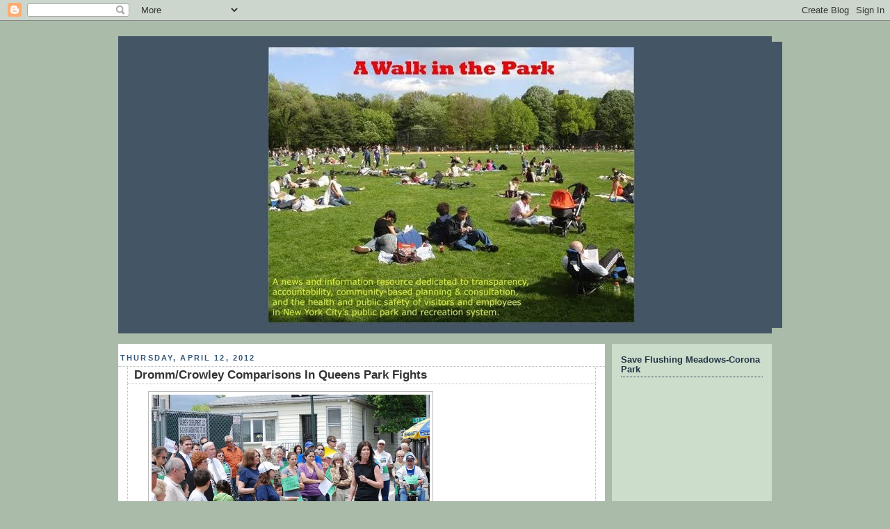

--- FILE ---
content_type: text/html; charset=UTF-8
request_url: https://awalkintheparknyc.blogspot.com/2012/04/drommcrowley-comparisons-in-queens-park.html
body_size: 16652
content:
<!DOCTYPE html>
<html dir='ltr' xmlns='http://www.w3.org/1999/xhtml' xmlns:b='http://www.google.com/2005/gml/b' xmlns:data='http://www.google.com/2005/gml/data' xmlns:expr='http://www.google.com/2005/gml/expr'>
<head>
<link href='https://www.blogger.com/static/v1/widgets/2944754296-widget_css_bundle.css' rel='stylesheet' type='text/css'/>
<meta content='text/html; charset=UTF-8' http-equiv='Content-Type'/>
<meta content='blogger' name='generator'/>
<link href='https://awalkintheparknyc.blogspot.com/favicon.ico' rel='icon' type='image/x-icon'/>
<link href='http://awalkintheparknyc.blogspot.com/2012/04/drommcrowley-comparisons-in-queens-park.html' rel='canonical'/>
<link rel="alternate" type="application/atom+xml" title="A Walk in the Park - Atom" href="https://awalkintheparknyc.blogspot.com/feeds/posts/default" />
<link rel="alternate" type="application/rss+xml" title="A Walk in the Park - RSS" href="https://awalkintheparknyc.blogspot.com/feeds/posts/default?alt=rss" />
<link rel="service.post" type="application/atom+xml" title="A Walk in the Park - Atom" href="https://www.blogger.com/feeds/8743385619515130366/posts/default" />

<link rel="alternate" type="application/atom+xml" title="A Walk in the Park - Atom" href="https://awalkintheparknyc.blogspot.com/feeds/5889837550827354240/comments/default" />
<!--Can't find substitution for tag [blog.ieCssRetrofitLinks]-->
<link href='https://blogger.googleusercontent.com/img/b/R29vZ2xl/AVvXsEhzfB6dyIrnln-bkkzJ71UKMEI-JqPmxZmTbkh7LuIDKsEnuLyrNud7hTNTxbx0w5R_9pe9rABVPPpipdrpqo_n5mlyE6TAEe5dFHin6GndFxvwx9rOB1kLQK-8RDu9L8FPZ8B0Osfjkj8/s1600/crowley.jpg' rel='image_src'/>
<meta content='http://awalkintheparknyc.blogspot.com/2012/04/drommcrowley-comparisons-in-queens-park.html' property='og:url'/>
<meta content='Dromm/Crowley Comparisons In Queens Park Fights' property='og:title'/>
<meta content='Tale Of Two Electeds. Queens Crap  published a comparison of the different methods used by City Council members Elizabeth Crowley and Daniel...' property='og:description'/>
<meta content='https://blogger.googleusercontent.com/img/b/R29vZ2xl/AVvXsEhzfB6dyIrnln-bkkzJ71UKMEI-JqPmxZmTbkh7LuIDKsEnuLyrNud7hTNTxbx0w5R_9pe9rABVPPpipdrpqo_n5mlyE6TAEe5dFHin6GndFxvwx9rOB1kLQK-8RDu9L8FPZ8B0Osfjkj8/w1200-h630-p-k-no-nu/crowley.jpg' property='og:image'/>
<title>A Walk in the Park: Dromm/Crowley Comparisons In Queens Park Fights</title>
<style id='page-skin-1' type='text/css'><!--
/*
-----------------------------------------------
Blogger Template Style
Name:     Rounders
Date:     27 Feb 2004
Updated by: Blogger Team
----------------------------------------------- */
/* Variable definitions
====================
<Variable name="mainBgColor" description="Main Background Color"
type="color" default="#fff">
<Variable name="mainTextColor" description="Text Color" type="color"
default="#333">
<Variable name="postTitleColor" description="Post Title Color" type="color"
default="#333">
<Variable name="dateHeaderColor" description="Date Header Color"
type="color" default="#357">
<Variable name="borderColor" description="Post Border Color" type="color"
default="#bbb">
<Variable name="mainLinkColor" description="Link Color" type="color"
default="#258">
<Variable name="mainVisitedLinkColor" description="Visited Link Color"
type="color" default="#666">
<Variable name="titleBgColor" description="Page Header Background Color"
type="color" default="#456">
<Variable name="titleTextColor" description="Blog Title Color"
type="color" default="#fff">
<Variable name="topSidebarHeaderColor"
description="Top Sidebar Title Color"
type="color" default="#234">
<Variable name="topSidebarBgColor"
description="Top Sidebar Background Color"
type="color" default="#cdc">
<Variable name="topSidebarTextColor" description="Top Sidebar Text Color"
type="color" default="#345">
<Variable name="topSidebarLinkColor" description="Top Sidebar Link Color"
type="color" default="#258">
<Variable name="topSidebarVisitedLinkColor"
description="Top Sidebar Visited Link Color"
type="color" default="#258">
<Variable name="bodyFont" description="Text Font" type="font"
default="normal normal 100% 'Trebuchet MS',Verdana,Arial,Sans-serif">
<Variable name="pageTitleFont" description="Blog Title Font" type="font"
default="normal bold 200% 'Trebuchet MS',Verdana,Arial,Sans-serif">
<Variable name="descriptionFont" description="Blog Description Font" type="font"
default="normal normal 100% 'Trebuchet MS',Verdana,Arial,Sans-serif">
<Variable name="headerFont" description="Sidebar Title Font" type="font"
default="normal bold 100% 'Trebuchet MS',Verdana,Arial,Sans-serif">
<Variable name="postTitleFont" description="Post Title Font" type="font"
default="normal bold 135% 'Trebuchet MS',Verdana,Arial,Sans-serif">
<Variable name="startSide" description="Start side in blog language"
type="automatic" default="left">
<Variable name="endSide" description="End side in blog language"
type="automatic" default="right">
*/
body {
background:#aba;
margin:0;
text-align:center;
line-height: 1.5em;
font:x-small Trebuchet MS, Verdana, Arial, Sans-serif;
color:#333333;
font-size/* */:/**/small;
font-size: /**/small;
}
/* Page Structure
----------------------------------------------- */
/* The images which help create rounded corners depend on the
following widths and measurements. If you want to change
these measurements, the images will also need to change.
*/
#outer-wrapper {
width:940px;
margin:0 auto;
text-align:left;
font: normal normal 100% 'Trebuchet MS',Verdana,Arial,Sans-serif;
}
#main-wrap1 {
width:700px;
float:left;
background:#ffffff url("") no-repeat left bottom;
margin:15px 0 0;
padding:0 0 10px;
color:#333333;
font-size:97%;
line-height:1.5em;
word-wrap: break-word; /* fix for long text breaking sidebar float in IE */
overflow: hidden;     /* fix for long non-text content breaking IE sidebar float */
}
#main-wrap2 {
float:left;
width:100%;
background:url("") no-repeat left top;
padding:10px 0 0;
}
#main {
background:url("") repeat-y left;
padding:0;
width:700px;
}
#sidebar-wrap {
width:230px;
float:right;
margin:15px 0 0;
font-size:97%;
line-height:1.5em;
word-wrap: break-word; /* fix for long text breaking sidebar float in IE */
overflow: hidden;     /* fix for long non-text content breaking IE sidebar float */
}
.main .widget {
margin-top: 4px;
width: 900px;
padding: 0 13px;
}
.main .Blog {
margin: 0;
padding: 0;
width: 700px;
}
/* Links
----------------------------------------------- */
a:link {
color: #225588;
}
a:visited {
color: #666666;
}
a:hover {
color: #666666;
}
a img {
border-width:0;
}
/* Blog Header
----------------------------------------------- */
#header-wrapper {
background:#445566 url("") no-repeat left top;
margin-top:22px;
margin-right:0;
margin-bottom:0;
margin-left:0;
padding-top:8px;
padding-right:0;
padding-bottom:0;
padding-left:0;
color:#ffffff;
}
#header {
background:url("") no-repeat left bottom;
padding:0 15px 8px;
}
#header h1 {
margin:0;
padding:10px 30px 5px;
line-height:1.2em;
font: normal bold 200% 'Trebuchet MS',Verdana,Arial,Sans-serif;
}
#header a,
#header a:visited {
text-decoration:none;
color: #ffffff;
}
#header .description {
margin:0;
padding:5px 30px 10px;
line-height:1.5em;
font: normal normal 100% 'Trebuchet MS',Verdana,Arial,Sans-serif;
}
/* Posts
----------------------------------------------- */
h2.date-header {
margin-top:0;
margin-right:28px;
margin-bottom:0;
margin-left:3px;
font-size:85%;
line-height:2em;
text-transform:uppercase;
letter-spacing:.2em;
color:#335577;
}
.post {
margin:.1em 0 25px;
padding:0 13px;
border:1px dotted #bbbbbb;
border-width:1px 0;
}
.post h3 {
margin:0;
line-height:1.5em;
background:url("") no-repeat 0px .5em;
display:block;
border:1px dotted #bbbbbb;
border-width:0 1px 1px;
padding-top:2px;
padding-right:0px;
padding-bottom:2px;
padding-left:9px;
color: #333333;
font: normal bold 135% 'Trebuchet MS',Verdana,Arial,Sans-serif;
}
.post h3 a, .post h3 a:visited {
text-decoration:none;
color: #333333;
}
a.title-link:hover {
background-color: #bbbbbb;
color: #333333;
}
.post-body {
border:1px dotted #bbbbbb;
border-width:0 1px 1px;
border-bottom-color:#ffffff;
padding-top:10px;
padding-right:0px;
padding-bottom:1px;
padding-left:29px;
}
html>body .post-body {
border-bottom-width:0;
}
.post-body {
margin:0 0 1em;
}
.post-body blockquote {
line-height:1.3em;
}
.post-footer {
background: #ded;
margin:0;
padding-top:2px;
padding-right:14px;
padding-bottom:2px;
padding-left:29px;
border:1px dotted #bbbbbb;
border-width:1px;
font-size:100%;
line-height:1.5em;
color: #666;
}
/*
The first line of the post footer might only have floated text, so we need to give it a height.
The height comes from the post-footer line-height
*/
.post-footer-line-1 {
min-height:1.5em;
_height:1.5em;
}
.post-footer p {
margin: 0;
}
html>body .post-footer {
border-bottom-color:transparent;
}
.uncustomized-post-template .post-footer {
text-align: right;
}
.uncustomized-post-template .post-author,
.uncustomized-post-template .post-timestamp {
display: block;
float: left;
text-align:left;
margin-right: 4px;
}
.post-footer a {
color: #258;
}
.post-footer a:hover {
color: #666;
}
a.comment-link {
/* IE5.0/Win doesn't apply padding to inline elements,
so we hide these two declarations from it */
background/* */:/**/url("") no-repeat left 45%;
padding-left:14px;
}
html>body a.comment-link {
/* Respecified, for IE5/Mac's benefit */
background:url("") no-repeat left 45%;
padding-left:14px;
}
.post img {
margin-top:0;
margin-right:0;
margin-bottom:5px;
margin-left:0;
padding:4px;
border:1px solid #bbbbbb;
}
blockquote {
margin:1em 0;
border:1px dotted #bbbbbb;
border-width:1px 0;
padding:5px 15px;
color: #335577;
}
.post blockquote p {
margin:.5em 0;
}
#blog-pager-newer-link {
float: left;
margin-left: 13px;
}
#blog-pager-older-link {
float: right;
margin-right: 13px;
}
#blog-pager {
text-align: center;
}
.feed-links {
clear: both;
line-height: 2.5em;
margin-left: 13px;
}
/* Comments
----------------------------------------------- */
#comments {
margin:-25px 13px 0;
border:1px dotted #bbbbbb;
border-width:0 1px 1px;
padding-top:20px;
padding-right:0;
padding-bottom:15px;
padding-left:0;
}
#comments h4 {
margin:0 0 10px;
padding-top:0;
padding-right:14px;
padding-bottom:2px;
padding-left:29px;
border-bottom:1px dotted #bbbbbb;
font-size:120%;
line-height:1.4em;
color:#333333;
}
#comments-block {
margin-top:0;
margin-right:15px;
margin-bottom:0;
margin-left:9px;
}
.comment-author {
background:url("") no-repeat 2px .3em;
margin:.5em 0;
padding-top:0;
padding-right:0;
padding-bottom:0;
padding-left:20px;
font-weight:bold;
}
.comment-body {
margin:0 0 1.25em;
padding-top:0;
padding-right:0;
padding-bottom:0;
padding-left:20px;
}
.comment-body p {
margin:0 0 .5em;
}
.comment-footer {
margin:0 0 .5em;
padding-top:0;
padding-right:0;
padding-bottom:.75em;
padding-left:20px;
}
.comment-footer a:link {
color: #333;
}
.deleted-comment {
font-style:italic;
color:gray;
}
.comment-form {
padding-left:20px;
padding-right:5px;
}
#comments .comment-form h4 {
padding-left:0px;
}
/* Profile
----------------------------------------------- */
.profile-img {
float: left;
margin-top: 5px;
margin-right: 5px;
margin-bottom: 5px;
margin-left: 0;
border: 4px solid #334455;
}
.profile-datablock {
margin-top:0;
margin-right:15px;
margin-bottom:.5em;
margin-left:0;
padding-top:8px;
}
.profile-link {
background:url("") no-repeat left .1em;
padding-left:15px;
font-weight:bold;
}
.profile-textblock {
clear: both;
margin: 0;
}
.sidebar .clear, .main .widget .clear {
clear: both;
}
#sidebartop-wrap {
background:#ccddcc url("") no-repeat left bottom;
margin:0px 0px 15px;
padding:0px 0px 10px;
color:#334455;
}
#sidebartop-wrap2 {
background:url("") no-repeat left top;
padding: 10px 0 0;
margin:0;
border-width:0;
}
#sidebartop h2 {
line-height:1.5em;
color:#223344;
border-bottom: 1px dotted #223344;
margin-bottom: 0.5em;
font: normal bold 100% 'Trebuchet MS',Verdana,Arial,Sans-serif;
}
#sidebartop a {
color: #225588;
}
#sidebartop a:hover {
color: #225588;
}
#sidebartop a:visited {
color: #225588;
}
/* Sidebar Boxes
----------------------------------------------- */
.sidebar .widget {
margin:.5em 13px 1.25em;
padding:0 0px;
}
.widget-content {
margin-top: 0.5em;
}
#sidebarbottom-wrap1 {
background:#ffffff url("") no-repeat left top;
margin:0 0 15px;
padding:10px 0 0;
color: #333333;
}
#sidebarbottom-wrap2 {
background:url("") no-repeat left bottom;
padding:0 0 8px;
}
.sidebar h2 {
margin:0;
padding:0 0 .2em;
line-height:1.5em;
font:normal bold 100% 'Trebuchet MS',Verdana,Arial,Sans-serif;
}
.sidebar ul {
list-style:none;
margin:0 0 1.25em;
padding:0;
}
.sidebar ul li {
background:url("") no-repeat 2px .25em;
margin:0;
padding-top:0;
padding-right:0;
padding-bottom:3px;
padding-left:16px;
margin-bottom:3px;
border-bottom:1px dotted #bbbbbb;
line-height:1.4em;
}
.sidebar p {
margin:0 0 .6em;
}
#sidebar h2 {
color: #333333;
border-bottom: 1px dotted #333333;
}
/* Footer
----------------------------------------------- */
#footer-wrap1 {
clear:both;
margin:0 0 10px;
padding:15px 0 0;
}
#footer-wrap2 {
background:#445566 url("") no-repeat left top;
color:#ffffff;
}
#footer {
background:url("") no-repeat left bottom;
padding:8px 15px;
}
#footer hr {display:none;}
#footer p {margin:0;}
#footer a {color:#ffffff;}
#footer .widget-content {
margin:0;
}
/** Page structure tweaks for layout editor wireframe */
body#layout #main-wrap1,
body#layout #sidebar-wrap,
body#layout #header-wrapper {
margin-top: 0;
}
body#layout #header, body#layout #header-wrapper,
body#layout #outer-wrapper {
margin-left:0,
margin-right: 0;
padding: 0;
}
body#layout #outer-wrapper {
width: 940px;
}
body#layout #footer-wrap1 {
padding-top: 0;
}

--></style>
<link href='https://www.blogger.com/dyn-css/authorization.css?targetBlogID=8743385619515130366&amp;zx=dda491d9-f0a7-4fe6-9806-bbf619cf4914' media='none' onload='if(media!=&#39;all&#39;)media=&#39;all&#39;' rel='stylesheet'/><noscript><link href='https://www.blogger.com/dyn-css/authorization.css?targetBlogID=8743385619515130366&amp;zx=dda491d9-f0a7-4fe6-9806-bbf619cf4914' rel='stylesheet'/></noscript>
<meta name='google-adsense-platform-account' content='ca-host-pub-1556223355139109'/>
<meta name='google-adsense-platform-domain' content='blogspot.com'/>

</head>
<body>
<div class='navbar section' id='navbar'><div class='widget Navbar' data-version='1' id='Navbar1'><script type="text/javascript">
    function setAttributeOnload(object, attribute, val) {
      if(window.addEventListener) {
        window.addEventListener('load',
          function(){ object[attribute] = val; }, false);
      } else {
        window.attachEvent('onload', function(){ object[attribute] = val; });
      }
    }
  </script>
<div id="navbar-iframe-container"></div>
<script type="text/javascript" src="https://apis.google.com/js/platform.js"></script>
<script type="text/javascript">
      gapi.load("gapi.iframes:gapi.iframes.style.bubble", function() {
        if (gapi.iframes && gapi.iframes.getContext) {
          gapi.iframes.getContext().openChild({
              url: 'https://www.blogger.com/navbar/8743385619515130366?po\x3d5889837550827354240\x26origin\x3dhttps://awalkintheparknyc.blogspot.com',
              where: document.getElementById("navbar-iframe-container"),
              id: "navbar-iframe"
          });
        }
      });
    </script><script type="text/javascript">
(function() {
var script = document.createElement('script');
script.type = 'text/javascript';
script.src = '//pagead2.googlesyndication.com/pagead/js/google_top_exp.js';
var head = document.getElementsByTagName('head')[0];
if (head) {
head.appendChild(script);
}})();
</script>
</div></div>
<div id='outer-wrapper'>
<div id='header-wrapper'>
<div class='header section' id='header'><div class='widget Header' data-version='1' id='Header1'>
<div id='header-inner'>
<a href='https://awalkintheparknyc.blogspot.com/' style='display: block'>
<img alt='<center>A Walk in the Park</center>' height='411px; ' id='Header1_headerimg' src='https://blogger.googleusercontent.com/img/b/R29vZ2xl/AVvXsEg0_Ex0Z3mhyphenhyphenwPDnc4bVzV5akroGHRQUnsxwDLcHUV3VOJ6eUiN6gjKS8X7waUXpKheUtN5AnAOgS4FxsKL94SWFyL8mAPThThLWGxIegh-gPcJCXV85ratXSxzhfLx4DRV-WtaqqT_LSf-/s940-r/header.jpg' style='display: block' width='940px; '/>
</a>
</div>
</div></div>
</div>
<div id='crosscol-wrapper' style='text-align:center'>
<div class='crosscol no-items section' id='crosscol'></div>
</div>
<div id='main-wrap1'><div id='main-wrap2'>
<div class='main section' id='main'><div class='widget Blog' data-version='1' id='Blog1'>
<div class='blog-posts hfeed'>

          <div class="date-outer">
        
<h2 class='date-header'><span>Thursday, April 12, 2012</span></h2>

          <div class="date-posts">
        
<div class='post-outer'>
<div class='post hentry uncustomized-post-template' itemprop='blogPost' itemscope='itemscope' itemtype='http://schema.org/BlogPosting'>
<meta content='https://blogger.googleusercontent.com/img/b/R29vZ2xl/AVvXsEhzfB6dyIrnln-bkkzJ71UKMEI-JqPmxZmTbkh7LuIDKsEnuLyrNud7hTNTxbx0w5R_9pe9rABVPPpipdrpqo_n5mlyE6TAEe5dFHin6GndFxvwx9rOB1kLQK-8RDu9L8FPZ8B0Osfjkj8/s1600/crowley.jpg' itemprop='image_url'/>
<meta content='8743385619515130366' itemprop='blogId'/>
<meta content='5889837550827354240' itemprop='postId'/>
<a name='5889837550827354240'></a>
<h3 class='post-title entry-title' itemprop='name'>
Dromm/Crowley Comparisons In Queens Park Fights
</h3>
<div class='post-header'>
<div class='post-header-line-1'></div>
</div>
<div class='post-body entry-content' id='post-body-5889837550827354240' itemprop='description articleBody'>
<img alt="" border="0" src="https://blogger.googleusercontent.com/img/b/R29vZ2xl/AVvXsEhzfB6dyIrnln-bkkzJ71UKMEI-JqPmxZmTbkh7LuIDKsEnuLyrNud7hTNTxbx0w5R_9pe9rABVPPpipdrpqo_n5mlyE6TAEe5dFHin6GndFxvwx9rOB1kLQK-8RDu9L8FPZ8B0Osfjkj8/s1600/crowley.jpg" style="float:block; margin:0 10px 10px 0;cursor:pointer; cursor:hand;width: 400px;" /><div><span class="Apple-style-span"   style="font-family:Helvetica;font-size:100%;"><span class="Apple-style-span"   style="  ;font-family:Georgia, serif;font-size:16px;"><span class="Apple-style-span"   style="  ;font-family:Helvetica;font-size:medium;">Tale Of Two Electeds. <a href="http://queenscrap.blogspot.com/2012/04/compare-contrast-crowley-vs-dromm-part.html"><span class="Apple-style-span"  style="color:#3366ff;">Queens Crap</span></a> published a comparison of the different methods used by City Council members </span><span class="Apple-style-span"   style="  ;font-family:Helvetica;font-size:medium;"><span class="Apple-style-span" style="color: rgb(51, 51, 51); line-height: 20px; ">Elizabeth Crowley and Daniel </span></span><span class="Apple-style-span"   style="  ;font-family:Helvetica;font-size:medium;"><span class="Apple-style-span" style="color: rgb(51, 51, 51); font-style: italic; line-height: 20px; ">Dromm</span></span><span class="Apple-style-span"   style="  ;font-family:Helvetica;font-size:medium;"><span class="Apple-style-span" style="color: rgb(51, 51, 51); line-height: 20px; "> </span></span><span class="Apple-style-span"   style="  ;font-family:Helvetica;font-size:medium;"> in two recent fights to acquire private land for public parks in Queens. </span><span class="Apple-style-span"   style="  ;font-family:Helvetica;font-size:medium;"><span class="Apple-style-span" style="color: rgb(51, 51, 51); line-height: 20px; "> In May 2011, </span></span><span class="Apple-style-span"   style="  ;font-family:Helvetica;font-size:medium;"><span class="Apple-style-span" style="color: rgb(51, 51, 51); line-height: 20px; ">Elizabeth Crowley (above)</span></span><span class="Apple-style-span"   style="  ;font-family:Helvetica;font-size:medium;"><a href="//www.youtube.com/watch?v=IwWS7lx6wFk&amp;feature=relmfu"><span class="Apple-style-span"  style="color:#3366ff;"> attended a rally for St. Saviour's</span></a></span><span class="Apple-style-span"   style="  ;font-family:Helvetica;font-size:medium;"><span class="Apple-style-span" style="line-height: 20px; "><a href="//www.youtube.com/watch?v=IwWS7lx6wFk&amp;feature=relmfu"><span class="Apple-style-span"  style="color:#3366ff;"> Park</span></a><span class="Apple-style-span"  style="color:#333333;"> where attendees </span><a href="//www.youtube.com/watch?v=qxZIC-LzyVk&amp;feature=related"><span class="Apple-style-span"  style="color:#3366ff;">renewed their call to use </span></a></span></span><span class="Apple-style-span"   style="  ;font-family:Helvetica;font-size:medium;"><span class="Apple-style-span" style="font-style: italic; line-height: 20px; "><a href="//www.youtube.com/watch?v=qxZIC-LzyVk&amp;feature=related"><span class="Apple-style-span"  style="color:#3366ff;">eminent domain</span></a><span class="Apple-style-span"  style="color:#333333;"> to acquire the land</span></span></span><span class="Apple-style-span"   style="  ;font-family:Helvetica;font-size:medium;"><span class="Apple-style-span" style="color: rgb(51, 51, 51); line-height: 20px; "> if all else failed. Crowley's handling of the St .Saviour's park negotiations have been strongly criticized.</span></span></span></span></div><div><br /></div><div><span class="Apple-style-span"   style="  line-height: 20px; font-family:Trebuchet, 'Trebuchet MS', Arial, sans-serif;font-size:13px;"><span class="Apple-style-span"  style="color:#3366ff;"><a href="http://www.timesledger.com/stories/2011/41/stsaviourspetition_rg_2011_10_13_q.html" style="text-decoration: none; ">Crowley</a>:</span><br /><span style="font-style: italic; "><span class="Apple-style-span"  style="color:#333333;">The city Parks Department needs between $50,000 and $70,000 to begin the Uniform Land Use Review Procedure, a formal process that takes at least a few months whereby the city can legally buy private property.<br /><br />By law, Parks cannot take the money for ULURP from the capital fund, which is the roughly $5.5 million purse that has been set aside by borough politicians to actually purchase the land.<br /><br />There are several other places where the money could come from, and [NYC Park Advocate President Geoffrey] Croft and other advocates for the park have been trying to be creative in order to secure the funds.<br /><br />He has reached out to the National Trust for Public Land, a national nonprofit that seeks to secure parkland, as well as the City Parks Foundation, a nonprofit with a similar mission on a city level.<br /><br />So far, he has heard nothing.<br /><br />The money could also come from city discretionary funding given to lawmakers on a city level.<br /><br />&#8220;I think honestly there has been a real reluctance and an insecurity to getting this job done on the part of the electeds,&#8221; Croft said. &#8220;They&#8217;re not as aggressive as the community wants them to be.&#8221;</span></span></span></div><div><span class="Apple-style-span"  style="color:#333333;"><br /></span></div><div><span class="Apple-style-span"  style="color:#333333;"><br /></span></div><div><span class="Apple-style-span"  style="color:#333333;"><img alt="" border="0" id="BLOGGER_PHOTO_ID_5729203479601611778" src="https://blogger.googleusercontent.com/img/b/R29vZ2xl/AVvXsEjfMusLCMWoU6g6dZF6U7HCYnRO96pbSjw7BVWpjkfVHdQIqOiroxSkT42fxJ65PGgxcvcRNUA4PmmE_o3kZSOtzwnpqC4OepSXIvaL3jKWKXMAY1YmGVFGtlW-ubBb1SWs9mkzJky_HgiB/s400/dromm.jpg" style="float:block; margin:0 10px 10px 0;cursor:pointer; cursor:hand;width: 400px; height: 217px;" /><br /></span></div><div><div><span class="Apple-style-span"  style="color: rgb(51, 51, 51);  font-style: italic; line-height: 20px; font-family:Trebuchet, 'Trebuchet MS', Arial, sans-serif;"><span class="Apple-style-span"  style="font-size:100%;">City Council member Daniel Dromm and other officials announcing the successful acquisition of the Garden School yard.</span></span></div><div><span class="Apple-style-span"  style="color:#333333;"><br /></span></div><div><span class="Apple-style-span"   style="  line-height: 20px; font-family:Trebuchet, 'Trebuchet MS', Arial, sans-serif;font-size:13px;"><span class="Apple-style-span"  style="color:#3366ff;"><a href="http://www.timesnewsweekly.com/news/2012-03-29/Local_News/City_School_Finalize_Deal_To_Expand_Jack_Hts_Pk.html" style="text-decoration: none; ">Dromm</a><span class="Apple-style-span">:</span></span><br /><span style="color: rgb(51, 51, 51); font-style: italic; ">The environmental consulting firm AKRF provided pro bono services that will help expedite the Uniform Land Use Review Process (ULURP) at a cost savings to the city. The ULURP process is required when the city acquires private land.</span><br /><br /><span class="Apple-style-span"  style="color:#333333;">So a park advocate, and not the council member, was the one lobbying for money in the first case, where in the second case, with the same circumstances, the council member was able to get a donation from a consulting firm. Where there's a political will, there's a way.</span><br /><br /><span class="Apple-style-span"  style="color:#333333;">How is it that one council member can be so successful while the other one is such a lazy f**k-up? And why does the f**k-up think she's ready for congress when she can't even handle a 1.5-acre park project?</span><br /><br /><span class="Apple-style-span"  style="color:#333333;">"Queens needs strong leadership in Washington." - Elizabeth Crowley</span></span></div><div><span class="Apple-style-span"   style="  line-height: 20px; font-family:Trebuchet, 'Trebuchet MS', Arial, sans-serif;font-size:13px;"><span class="Apple-style-span"  style="color:#333333;"><br /></span></span></div><div><span class="Apple-style-span"  style="color:#333333;"> Compare &amp; contrast: Crowley vs. Dromm, part 2</span></div><div><span class="Apple-style-span"  style="color:#333333;"><img alt="" border="0" src="https://blogger.googleusercontent.com/img/b/R29vZ2xl/AVvXsEjSDcmOEjthdR1WyBoiQnkNnUpcKfWEvLN8xfqQEnh-UUDnnmTOa3jx4RsF8obgzT9GUmbr_GmC8Kl4xT4OF1JJuJavj9L84_Nt8ttQkmhsBBWl2ans1fv_KMclEf4krSp4RhN1Y4t9OQ4Z/s1600/alg_travers_park.jpg" style="float:block; margin:0 10px 10px 0;cursor:pointer; cursor:hand;width: 400px;" /></span></div><div><span class="Apple-style-span"   style="font-size:100%;color:#333333;"><span class="Apple-style-span"  style=" font-style: italic; line-height: 20px; font-family:Trebuchet, 'Trebuchet MS', Arial, sans-serif;">City Council member Daniel Dromm posing next to the Garden School yard which will be turned into a city park.</span></span></div><div><span class="Apple-style-span"  style="color:#333333;"><br /></span></div><div><span class="Apple-style-span"   style="  line-height: 20px; font-family:Trebuchet, 'Trebuchet MS', Arial, sans-serif;font-size:13px;"><span class="Apple-style-span"  style="color:#3366ff;"><a href="http://news.danieldromm.com/2010/11/dromm-moves-to-expand-travers-park.html" style="text-decoration: none; ">Dromm</a><span class="Apple-style-span">:</span></span><br /><br /><span style="color: rgb(51, 51, 51); font-style: italic; ">But if all else fails, city officials said they haven't ruled out eminent domain. There has been talk in the community of acquiring the land housing a Toyota dealership that lies behind the park.<br /><br />Dromm said he hopes it doesn't have to come to that.<br /><br />"I'm hopeful that we'll be able to work this out," Dromm said of buying the Garden School yard. "We have a lot of young families in the neighborhood that need park space for their children to be able to go play."</span></span></div><div><span class="Apple-style-span"  style="color:#333333;"><br /></span></div><div><span class="Apple-style-span"  style="color:#333333;"><br /></span></div><div><span class="Apple-style-span"  style="color:#333333;"><img alt="" border="0" id="BLOGGER_PHOTO_ID_5729209000928372578" src="https://blogger.googleusercontent.com/img/b/R29vZ2xl/AVvXsEiWdBysSJwKYUW-t4TDFb2MDHNpHkd2p4qxvegtDku2Rt3HJEHS-xOGD79ItobtR5zdBQixpIkoULSV92hVU6HR2L1Olul41re3WIhqLsm3-rQ0wSpicuNpkemLMlnLKDL9vfXn0gdaBG_K/s400/4f2ad6d1eb8e4.image.jpg" style="float:block; margin:0 10px 10px 0;cursor:pointer; cursor:hand;width: 400px; height: 312px;" /></span></div><div><span class="Apple-style-span"  style="font-size:100%;"><span class="Apple-style-span"  style=" ;font-family:Helvetica;"><span class="Apple-style-span"><span class="Apple-style-span" style="line-height: 20px; ">For more than five years neighborhood activists have fought to acquire the former </span></span></span><span class="Apple-style-span"  style="color: rgb(51, 51, 51);  font-style: italic; line-height: 18px; font-family:georgia;">St. Saviour&#8217;s church site for</span><span class="Apple-style-span"  style=" ;font-family:Helvetica;"><span class="Apple-style-span"><span class="Apple-style-span" style="line-height: 20px; "> public parkland. Council member </span></span></span><span class="Apple-style-span"  style=" ;font-family:Helvetica;"><span class="Apple-style-span" style="color: rgb(51, 51, 51); line-height: 20px; ">Elizabeth Crowley (above) </span></span><span class="Apple-style-span"  style=" ;font-family:Helvetica;"><span class="Apple-style-span"  style="color:#333333;"><span class="Apple-style-span" style="line-height: 20px; ">transferred</span></span></span><span class="Apple-style-span"  style=" ;font-family:Helvetica;"><span class="Apple-style-span" style="line-height: 20px; "> funds earmarked for </span></span><span class="Apple-style-span"  style=" ;font-family:Helvetica;"><span class="Apple-style-span"><span class="Apple-style-span" style="line-height: 20px; "> </span></span></span><span class="Apple-style-span"  style="color: rgb(51, 51, 51);  font-style: italic; line-height: 18px; font-family:georgia;">St. Saviour&#8217;s </span><span class="Apple-style-span"  style=" line-height: 20px; font-family:Helvetica;"> to another <a href="http://awalkintheparknyc.blogspot.com/2011/11/elizabeth-crowley-to-transfer-money.html"><span class="Apple-style-span"  style="color:#3366ff;">without consulting the community.   </span></a></span></span></div><div><span class="Apple-style-span"   style="font-family:Trebuchet, 'Trebuchet MS', Arial, sans-serif;font-size:85%;"><span class="Apple-style-span" style="line-height: 20px;"><br /></span></span></div><div><span class="Apple-style-span"   style="  line-height: 20px; font-family:Trebuchet, 'Trebuchet MS', Arial, sans-serif;font-size:13px;"><span class="Apple-style-span"  style="color:#3366ff;"><a href="http://theforumnewsgroup.com/2012/01/12/maspeth-has-trouble-rallying-support-letter-for-st-saviours/" style="text-decoration: none; ">Crowley</a><span class="Apple-style-span">:</span></span><br /><br /><span style="color: rgb(51, 51, 51); font-style: italic; ">Community activists including the Queens Civic Congress pushed hard during the last two months of the year to have local politicians reaffirm their support after $4 million from Councilwoman Elizabeth Crowley (D-Maspeth) and Borough President Helen Marshall was reallocated to pursue a smaller site.<br /><br />They got State Senator Joe Addabbo (D-Queens) on board. He sent out a new support letter less than 10 days after news broke on Nov. 10 that the city was no longer pursuing the St.Saviour&#8217;s site.<br /><br />One politician they could not get to sign onto their push for the city to use eminent domain to forcibly buy the St. Saviour&#8217;s site was Crowley.</span><br /><br /><span class="Apple-style-span"  style="color:#333333;">Here's </span><a href="http://www.qchron.com/editions/central/elizabeth-crowley-on-the-th-district/article_250e81b4-7e24-5a2b-8979-de0d9142bd81.html" style="text-decoration: none; "><span class="Apple-style-span"  style="color:#3366ff;">more</span></a><span class="Apple-style-span"  style="color: rgb(51, 51, 51); color:#ffffff;">:</span><br /><br /><span style="color: rgb(51, 51, 51); font-style: italic; ">She said even if the city goes the eminent domain route, it could cost closer to $10 million by the time the legal procedures played out.<br /><br />&#8220;And that&#8217;s before you turn it into a park,&#8221; she added.</span><br /><br /><span class="Apple-style-span"  style="color:#333333;">So what? The city just paid $6M for a 25,000 sq ft schoolyard that can only be used part-time! Why don't you fight for your constituents the way Danny Dromm fought for his? Stop making excuses for why it can't happen and try doing something to make it happen.</span></span></div><div><span class="Apple-style-span"  style="color:#333333;"><br /></span></div><div><span class="Apple-style-span"  style="color:#333333;"><b>Read More:</b></span></div><div><span class="Apple-style-span"  style="color:#333333;"><br /></span></div><div><a href="http://queenscrap.blogspot.com/2012/04/compare-contrast-crowley-vs-dromm-part.html"><span class="Apple-style-span"  style="color:#3366ff;">Compare &amp; contrast: Crowley vs. Dromm, part 1</span></a></div><div><i>Queens Crap </i>- April 10, 2012  </div></div><div><br /></div><div><a href="http://queenscrap.blogspot.com/2012/04/compare-contrast-crowley-vs-dromm-part_11.html"><span class="Apple-style-span"  style="color:#3366ff;">Compare &amp; contrast: Crowley vs. Dromm, part 2</span></a></div><div><span class="Apple-style-span" style="color: rgb(51, 51, 51); "><span class="Apple-style-span" style="color: rgb(0, 0, 0); "><i>Queens Crap</i> - April 10, 2012  </span></span></div><div><br /></div><div><a href="http://awalkintheparknyc.blogspot.com/2011/11/elizabeth-crowley-to-transfer-money.html"><span class="Apple-style-span"  style="color:#3366ff;">Elizabeth Crowley To Transfer Money From Hard Fought</span></a></div><div><a href="http://awalkintheparknyc.blogspot.com/2011/11/elizabeth-crowley-to-transfer-money.html"><span class="Apple-style-span"  style="color:#3366ff;">St. Saviour&#8217;s Project - Parks Dept. Walks</span></a></div><div><i>A Walk In The Park</i> - November 12, 2011 </div><div><br /></div><div><span class="Apple-style-span"   style="color: rgb(51, 51, 51);   line-height: 18px; font-family:'Trebuchet MS', Verdana, Arial, sans-serif;font-size:13px;"><div><a href="http://awalkintheparknyc.blogspot.com/2011/11/st-saviours-park-activists-want-state.html" style="color: rgb(34, 85, 136); "><span class="Apple-style-span" style="color: rgb(51, 102, 255); "><span class="Apple-style-span"  style=" ;font-size:medium;"><span class="Apple-style-span"  style=" ;font-family:georgia;">St. Saviour&#8217;s Park Activists Want State To Release Fund</span></span></span></a><span class="Apple-style-span"  style=" ;font-size:medium;"><span class="Apple-style-span"  style=" ;font-family:georgia;">s</span></span></div><div><i><span class="Apple-style-span"  style=" ;font-size:medium;"><span class="Apple-style-span"  style=" ;font-family:georgia;">A Walk In The Park</span></span></i><span class="Apple-style-span"  style=" ;font-size:medium;"><span class="Apple-style-span"  style=" ;font-family:georgia;"> - </span></span><span class="Apple-style-span"  style=" ;font-size:medium;"><span class="Apple-style-span"  style=" ;font-family:georgia;">November 7, 2011</span></span></div><div><span class="Apple-style-span"  style=" ;font-size:medium;"><span class="Apple-style-span"  style=" ;font-family:georgia;"><br /></span></span></div><div><a href="http://awalkintheparknyc.blogspot.com/2011/10/citys-st-saviours-park-plan-stalled.html" style="color: rgb(34, 85, 136); "><span class="Apple-style-span" style="color: rgb(51, 102, 255); "><span class="Apple-style-span"  style=" ;font-size:medium;"><span class="Apple-style-span"  style=" ;font-family:georgia;">City&#8217;s St. Saviour's Park Plan Stalled Over $ 75K</span></span></span></a></div><div><i><span class="Apple-style-span"  style=" ;font-size:medium;"><span class="Apple-style-span"  style=" ;font-family:georgia;">A Walk In The Park </span></span></i><span class="Apple-style-span"  style=" ;font-size:medium;"><span class="Apple-style-span"  style=" ;font-family:georgia;">- October 13, 2011</span></span></div><div><span class="Apple-style-span"  style=" ;font-size:medium;"><span class="Apple-style-span"  style=" ;font-family:georgia;"><br /></span></span></div><div><span class="Apple-style-span" style="color: rgb(51, 51, 51); line-height: 18px; "><div><a href="http://awalkintheparknyc.blogspot.com/2011/05/maspeth-residents-rally-for-st-saviours.html" style="color: rgb(34, 85, 136); "><span class="Apple-style-span" style="color: rgb(51, 102, 255); "><span class="Apple-style-span"  style=" ;font-size:medium;"><span class="Apple-style-span"  style=" ;font-family:georgia;">Maspeth Residents Rally For St. Saviour's Park</span></span></span></a></div><div><i><span class="Apple-style-span"  style=" ;font-size:medium;"><span class="Apple-style-span"  style=" ;font-family:georgia;">A Walk In the Park</span></span></i><span class="Apple-style-span"  style=" ;font-size:medium;"><span class="Apple-style-span"  style=" ;font-family:georgia;"> - May 22, 2011</span></span></div><div><span class="Apple-style-span"  style=" ;font-size:medium;"><span class="Apple-style-span"  style=" ;font-family:georgia;"><br /></span></span></div></span></div></span><span class="Apple-style-span"   style="color: rgb(51, 51, 51);   line-height: 18px; font-family:'Trebuchet MS', Verdana, Arial, sans-serif;font-size:13px;"><div><span class="Apple-style-span"  style=" ;font-family:georgia;"><span class="Apple-style-span"  style=" ;font-size:medium;"><a href="http://awalkintheparknyc.blogspot.com/2011/04/administration-ignores-residents-while.html" style="color: rgb(34, 85, 136); "><span class="Apple-style-span" style="color: rgb(51, 102, 255); ">Administration ignores residents while installing plazas for tourists</span></a></span></span></div><div><span class="Apple-style-span"  style=" ;font-family:georgia;"><span class="Apple-style-span"  style=" ;font-size:medium;"><i>A Walk In The Park </i>- April 25, 2011</span></span></div></span><span class="Apple-style-span"   style="color: rgb(51, 51, 51);   line-height: 18px; font-family:'Trebuchet MS', Verdana, Arial, sans-serif;font-size:13px;"><div><span class="Apple-style-span" style="color: rgb(51, 51, 51); line-height: 18px; "><div><span class="Apple-style-span"  style=" ;font-size:medium;"><span class="Apple-style-span"  style=" ;font-family:georgia;"><br /></span></span></div></span></div></span><span class="Apple-style-span"   style="color: rgb(51, 51, 51);   line-height: 18px; font-family:'Trebuchet MS', Verdana, Arial, sans-serif;font-size:13px;"><div><a href="http://awalkintheparknyc.blogspot.com/2010/07/city-officials-dragging-their-feet-on.html" style="color: rgb(34, 85, 136); "><span class="Apple-style-span" style="color: rgb(51, 102, 255); "><span class="Apple-style-span"  style=" ;font-family:georgia;"><span class="Apple-style-span"  style=" ;font-size:medium;">City Officials Dragging Their Feet On St. Saviour's Church Park Site</span></span></span></a></div><div><i><span class="Apple-style-span"  style=" ;font-family:georgia;"><span class="Apple-style-span"  style=" ;font-size:medium;">A Walk In The Park</span></span></i><span class="Apple-style-span"  style=" ;font-family:georgia;"><span class="Apple-style-span"  style=" ;font-size:medium;"> - July 16, 2010</span></span></div><div><span class="Apple-style-span"  style=" ;font-family:georgia;"><span class="Apple-style-span"  style=" ;font-size:medium;"><br /></span></span></div><span class="Apple-style-span" style="color: rgb(51, 51, 51); line-height: 16px; "><p style="padding-top: 0px; padding-right: 0px; padding-bottom: 0px; padding-left: 0px; border-top-width: 0px; border-right-width: 0px; border-bottom-width: 0px; border-left-width: 0px; border-style: initial; border-color: initial; font-weight: inherit; font-style: inherit; vertical-align: baseline; margin-top: 0px; margin-right: 0px; margin-bottom: 0.8em; margin-left: 0px; color: rgb(78, 78, 78); "><span class="Apple-style-span" style="font-weight: bold; line-height: normal; "><a href="http://awalkintheparknyc.blogspot.com/search?q=St.+Saviour%27s+Church" style="color: rgb(34, 85, 136); "><span class="Apple-style-span" style="color: rgb(51, 102, 255); "><span class="Apple-style-span"  style=" ;font-family:georgia;"><span class="Apple-style-span"  style=" ;font-size:medium;">The Story of St. Saviour's: One Community's Battle to Create a City Park</span></span></span></a></span><span class="Apple-style-span"  style=" ;font-family:georgia;"><span class="Apple-style-span"  style=" ;font-size:medium;"><br /></span></span></p></span><div><span class="Apple-style-span" style="color: rgb(51, 51, 51); font-weight: bold; "><span class="Apple-style-span" style="font-weight: normal; "><span class="Apple-style-span" style="font-style: italic; "><span class="Apple-style-span"  style=" ;font-family:georgia;"><span class="Apple-style-span"  style=" ;font-size:medium;">A Walk In The Park</span></span></span><span class="Apple-style-span"  style=" ;font-family:georgia;"><span class="Apple-style-span"  style=" ;font-size:medium;"> - May 17, 2010 - By</span></span></span><span class="Apple-style-span" style="font-weight: normal; line-height: 18px; "><span class="Apple-style-span"  style=" ;font-family:georgia;"><span class="Apple-style-span"  style=" ;font-size:medium;"> Christina Wilkinson</span></span><span class="Apple-style-span" style="font-weight: bold; line-height: normal; "><span class="Apple-style-span"  style=" ;font-size:medium;"><span class="Apple-style-span"  style=" ;font-family:georgia;"></span></span></span></span></span></div><div><span class="Apple-style-span"  style=" ;font-family:georgia;"><span class="Apple-style-span"  style=" ;font-size:medium;"><br /></span></span></div><div><a href="http://awalkintheparknyc.blogspot.com/2009/11/st-saviours-church-site-gaining-steam.html" style="color: rgb(34, 85, 136); "><span class="Apple-style-span" style="color: rgb(51, 102, 255); "><span class="Apple-style-span"  style=" ;font-family:georgia;"><span class="Apple-style-span"  style=" ;font-size:medium;">St. Saviour's Church Site Gaining Steam To Become City Parkland?</span></span></span></a></div><div><i><span class="Apple-style-span"  style=" ;font-family:georgia;"><span class="Apple-style-span"  style=" ;font-size:medium;">A Walk In The Park</span></span></i><span class="Apple-style-span"  style=" ;font-family:georgia;"><span class="Apple-style-span"  style=" ;font-size:medium;"> - November 12, 2009</span></span></div></span></div>
<div style='clear: both;'></div>
</div>
<div class='post-footer'>
<div class='post-footer-line post-footer-line-1'>
<span class='post-author vcard'>
Posted by
<span class='fn' itemprop='author' itemscope='itemscope' itemtype='http://schema.org/Person'>
<meta content='https://www.blogger.com/profile/07411574286833079876' itemprop='url'/>
<a class='g-profile' href='https://www.blogger.com/profile/07411574286833079876' rel='author' title='author profile'>
<span itemprop='name'>A Walk in the Park</span>
</a>
</span>
</span>
<span class='post-timestamp'>
at
<meta content='http://awalkintheparknyc.blogspot.com/2012/04/drommcrowley-comparisons-in-queens-park.html' itemprop='url'/>
<a class='timestamp-link' href='https://awalkintheparknyc.blogspot.com/2012/04/drommcrowley-comparisons-in-queens-park.html' rel='bookmark' title='permanent link'><abbr class='published' itemprop='datePublished' title='2012-04-12T00:51:00-04:00'>12:51&#8239;AM</abbr></a>
</span>
<span class='post-comment-link'>
</span>
<span class='post-icons'>
<span class='item-control blog-admin pid-123944364'>
<a href='https://www.blogger.com/post-edit.g?blogID=8743385619515130366&postID=5889837550827354240&from=pencil' title='Edit Post'>
<img alt='' class='icon-action' height='18' src='https://resources.blogblog.com/img/icon18_edit_allbkg.gif' width='18'/>
</a>
</span>
</span>
<div class='post-share-buttons goog-inline-block'>
</div>
</div>
<div class='post-footer-line post-footer-line-2'>
<span class='post-labels'>
Labels:
<a href='https://awalkintheparknyc.blogspot.com/search/label/Daniel%20Dromm' rel='tag'>Daniel Dromm</a>,
<a href='https://awalkintheparknyc.blogspot.com/search/label/Elizabeth%20Crowley' rel='tag'>Elizabeth Crowley</a>,
<a href='https://awalkintheparknyc.blogspot.com/search/label/Queens%20Crap' rel='tag'>Queens Crap</a>,
<a href='https://awalkintheparknyc.blogspot.com/search/label/St.%20Saviour%27s%20Church' rel='tag'>St. Saviour&#39;s Church</a>
</span>
</div>
<div class='post-footer-line post-footer-line-3'>
<span class='post-location'>
</span>
</div>
</div>
</div>
<div class='comments' id='comments'>
<a name='comments'></a>
<h4>No comments:</h4>
<div id='Blog1_comments-block-wrapper'>
<dl class='avatar-comment-indent' id='comments-block'>
</dl>
</div>
<p class='comment-footer'>
<div class='comment-form'>
<a name='comment-form'></a>
<h4 id='comment-post-message'>Post a Comment</h4>
<p>
</p>
<a href='https://www.blogger.com/comment/frame/8743385619515130366?po=5889837550827354240&hl=en&saa=85391&origin=https://awalkintheparknyc.blogspot.com' id='comment-editor-src'></a>
<iframe allowtransparency='true' class='blogger-iframe-colorize blogger-comment-from-post' frameborder='0' height='410px' id='comment-editor' name='comment-editor' src='' width='100%'></iframe>
<script src='https://www.blogger.com/static/v1/jsbin/2830521187-comment_from_post_iframe.js' type='text/javascript'></script>
<script type='text/javascript'>
      BLOG_CMT_createIframe('https://www.blogger.com/rpc_relay.html');
    </script>
</div>
</p>
</div>
</div>

        </div></div>
      
</div>
<div class='blog-pager' id='blog-pager'>
<span id='blog-pager-newer-link'>
<a class='blog-pager-newer-link' href='https://awalkintheparknyc.blogspot.com/2012/04/82-trees-destroyed-for-police-academy.html' id='Blog1_blog-pager-newer-link' title='Newer Post'>Newer Post</a>
</span>
<span id='blog-pager-older-link'>
<a class='blog-pager-older-link' href='https://awalkintheparknyc.blogspot.com/2012/04/smoking-banned-in-new-york-state-parks.html' id='Blog1_blog-pager-older-link' title='Older Post'>Older Post</a>
</span>
<a class='home-link' href='https://awalkintheparknyc.blogspot.com/'>Home</a>
</div>
<div class='clear'></div>
<div class='post-feeds'>
<div class='feed-links'>
Subscribe to:
<a class='feed-link' href='https://awalkintheparknyc.blogspot.com/feeds/5889837550827354240/comments/default' target='_blank' type='application/atom+xml'>Post Comments (Atom)</a>
</div>
</div>
</div></div>
</div></div>
<div id='sidebar-wrap'>
<div id='sidebartop-wrap'><div id='sidebartop-wrap2'>
<div class='sidebar section' id='sidebartop'><div class='widget HTML' data-version='1' id='HTML2'>
<h2 class='title'>Save Flushing Meadows-Corona Park</h2>
<div class='widget-content'>
<iframe width="200" height="175" src="//www.youtube.com/embed/f4x-8gTDM4U" frameborder="0" allowfullscreen></iframe><br />
Please visit <a href="http://SaveFMCP.org">SaveFMCP.org</a><br /><br />Sign the <a href="https://www.change.org/petitions/the-city-of-new-york-stop-the-commercial-encroachment-of-flushing-meadows-corona-park">petition</a>!
</div>
<div class='clear'></div>
</div><div class='widget BlogArchive' data-version='1' id='BlogArchive1'>
<h2>Previous Walks in the Park</h2>
<div class='widget-content'>
<div id='ArchiveList'>
<div id='BlogArchive1_ArchiveList'>
<ul class='hierarchy'>
<li class='archivedate collapsed'>
<a class='toggle' href='javascript:void(0)'>
<span class='zippy'>

        &#9658;&#160;
      
</span>
</a>
<a class='post-count-link' href='https://awalkintheparknyc.blogspot.com/2019/'>
2019
</a>
<span class='post-count' dir='ltr'>(1)</span>
<ul class='hierarchy'>
<li class='archivedate collapsed'>
<a class='toggle' href='javascript:void(0)'>
<span class='zippy'>

        &#9658;&#160;
      
</span>
</a>
<a class='post-count-link' href='https://awalkintheparknyc.blogspot.com/2019/03/'>
March
</a>
<span class='post-count' dir='ltr'>(1)</span>
</li>
</ul>
</li>
</ul>
<ul class='hierarchy'>
<li class='archivedate collapsed'>
<a class='toggle' href='javascript:void(0)'>
<span class='zippy'>

        &#9658;&#160;
      
</span>
</a>
<a class='post-count-link' href='https://awalkintheparknyc.blogspot.com/2018/'>
2018
</a>
<span class='post-count' dir='ltr'>(10)</span>
<ul class='hierarchy'>
<li class='archivedate collapsed'>
<a class='toggle' href='javascript:void(0)'>
<span class='zippy'>

        &#9658;&#160;
      
</span>
</a>
<a class='post-count-link' href='https://awalkintheparknyc.blogspot.com/2018/11/'>
November
</a>
<span class='post-count' dir='ltr'>(1)</span>
</li>
</ul>
<ul class='hierarchy'>
<li class='archivedate collapsed'>
<a class='toggle' href='javascript:void(0)'>
<span class='zippy'>

        &#9658;&#160;
      
</span>
</a>
<a class='post-count-link' href='https://awalkintheparknyc.blogspot.com/2018/07/'>
July
</a>
<span class='post-count' dir='ltr'>(1)</span>
</li>
</ul>
<ul class='hierarchy'>
<li class='archivedate collapsed'>
<a class='toggle' href='javascript:void(0)'>
<span class='zippy'>

        &#9658;&#160;
      
</span>
</a>
<a class='post-count-link' href='https://awalkintheparknyc.blogspot.com/2018/06/'>
June
</a>
<span class='post-count' dir='ltr'>(1)</span>
</li>
</ul>
<ul class='hierarchy'>
<li class='archivedate collapsed'>
<a class='toggle' href='javascript:void(0)'>
<span class='zippy'>

        &#9658;&#160;
      
</span>
</a>
<a class='post-count-link' href='https://awalkintheparknyc.blogspot.com/2018/05/'>
May
</a>
<span class='post-count' dir='ltr'>(1)</span>
</li>
</ul>
<ul class='hierarchy'>
<li class='archivedate collapsed'>
<a class='toggle' href='javascript:void(0)'>
<span class='zippy'>

        &#9658;&#160;
      
</span>
</a>
<a class='post-count-link' href='https://awalkintheparknyc.blogspot.com/2018/02/'>
February
</a>
<span class='post-count' dir='ltr'>(2)</span>
</li>
</ul>
<ul class='hierarchy'>
<li class='archivedate collapsed'>
<a class='toggle' href='javascript:void(0)'>
<span class='zippy'>

        &#9658;&#160;
      
</span>
</a>
<a class='post-count-link' href='https://awalkintheparknyc.blogspot.com/2018/01/'>
January
</a>
<span class='post-count' dir='ltr'>(4)</span>
</li>
</ul>
</li>
</ul>
<ul class='hierarchy'>
<li class='archivedate collapsed'>
<a class='toggle' href='javascript:void(0)'>
<span class='zippy'>

        &#9658;&#160;
      
</span>
</a>
<a class='post-count-link' href='https://awalkintheparknyc.blogspot.com/2017/'>
2017
</a>
<span class='post-count' dir='ltr'>(68)</span>
<ul class='hierarchy'>
<li class='archivedate collapsed'>
<a class='toggle' href='javascript:void(0)'>
<span class='zippy'>

        &#9658;&#160;
      
</span>
</a>
<a class='post-count-link' href='https://awalkintheparknyc.blogspot.com/2017/12/'>
December
</a>
<span class='post-count' dir='ltr'>(4)</span>
</li>
</ul>
<ul class='hierarchy'>
<li class='archivedate collapsed'>
<a class='toggle' href='javascript:void(0)'>
<span class='zippy'>

        &#9658;&#160;
      
</span>
</a>
<a class='post-count-link' href='https://awalkintheparknyc.blogspot.com/2017/11/'>
November
</a>
<span class='post-count' dir='ltr'>(7)</span>
</li>
</ul>
<ul class='hierarchy'>
<li class='archivedate collapsed'>
<a class='toggle' href='javascript:void(0)'>
<span class='zippy'>

        &#9658;&#160;
      
</span>
</a>
<a class='post-count-link' href='https://awalkintheparknyc.blogspot.com/2017/10/'>
October
</a>
<span class='post-count' dir='ltr'>(1)</span>
</li>
</ul>
<ul class='hierarchy'>
<li class='archivedate collapsed'>
<a class='toggle' href='javascript:void(0)'>
<span class='zippy'>

        &#9658;&#160;
      
</span>
</a>
<a class='post-count-link' href='https://awalkintheparknyc.blogspot.com/2017/08/'>
August
</a>
<span class='post-count' dir='ltr'>(7)</span>
</li>
</ul>
<ul class='hierarchy'>
<li class='archivedate collapsed'>
<a class='toggle' href='javascript:void(0)'>
<span class='zippy'>

        &#9658;&#160;
      
</span>
</a>
<a class='post-count-link' href='https://awalkintheparknyc.blogspot.com/2017/07/'>
July
</a>
<span class='post-count' dir='ltr'>(10)</span>
</li>
</ul>
<ul class='hierarchy'>
<li class='archivedate collapsed'>
<a class='toggle' href='javascript:void(0)'>
<span class='zippy'>

        &#9658;&#160;
      
</span>
</a>
<a class='post-count-link' href='https://awalkintheparknyc.blogspot.com/2017/06/'>
June
</a>
<span class='post-count' dir='ltr'>(10)</span>
</li>
</ul>
<ul class='hierarchy'>
<li class='archivedate collapsed'>
<a class='toggle' href='javascript:void(0)'>
<span class='zippy'>

        &#9658;&#160;
      
</span>
</a>
<a class='post-count-link' href='https://awalkintheparknyc.blogspot.com/2017/05/'>
May
</a>
<span class='post-count' dir='ltr'>(11)</span>
</li>
</ul>
<ul class='hierarchy'>
<li class='archivedate collapsed'>
<a class='toggle' href='javascript:void(0)'>
<span class='zippy'>

        &#9658;&#160;
      
</span>
</a>
<a class='post-count-link' href='https://awalkintheparknyc.blogspot.com/2017/04/'>
April
</a>
<span class='post-count' dir='ltr'>(1)</span>
</li>
</ul>
<ul class='hierarchy'>
<li class='archivedate collapsed'>
<a class='toggle' href='javascript:void(0)'>
<span class='zippy'>

        &#9658;&#160;
      
</span>
</a>
<a class='post-count-link' href='https://awalkintheparknyc.blogspot.com/2017/03/'>
March
</a>
<span class='post-count' dir='ltr'>(4)</span>
</li>
</ul>
<ul class='hierarchy'>
<li class='archivedate collapsed'>
<a class='toggle' href='javascript:void(0)'>
<span class='zippy'>

        &#9658;&#160;
      
</span>
</a>
<a class='post-count-link' href='https://awalkintheparknyc.blogspot.com/2017/02/'>
February
</a>
<span class='post-count' dir='ltr'>(7)</span>
</li>
</ul>
<ul class='hierarchy'>
<li class='archivedate collapsed'>
<a class='toggle' href='javascript:void(0)'>
<span class='zippy'>

        &#9658;&#160;
      
</span>
</a>
<a class='post-count-link' href='https://awalkintheparknyc.blogspot.com/2017/01/'>
January
</a>
<span class='post-count' dir='ltr'>(6)</span>
</li>
</ul>
</li>
</ul>
<ul class='hierarchy'>
<li class='archivedate collapsed'>
<a class='toggle' href='javascript:void(0)'>
<span class='zippy'>

        &#9658;&#160;
      
</span>
</a>
<a class='post-count-link' href='https://awalkintheparknyc.blogspot.com/2016/'>
2016
</a>
<span class='post-count' dir='ltr'>(133)</span>
<ul class='hierarchy'>
<li class='archivedate collapsed'>
<a class='toggle' href='javascript:void(0)'>
<span class='zippy'>

        &#9658;&#160;
      
</span>
</a>
<a class='post-count-link' href='https://awalkintheparknyc.blogspot.com/2016/12/'>
December
</a>
<span class='post-count' dir='ltr'>(7)</span>
</li>
</ul>
<ul class='hierarchy'>
<li class='archivedate collapsed'>
<a class='toggle' href='javascript:void(0)'>
<span class='zippy'>

        &#9658;&#160;
      
</span>
</a>
<a class='post-count-link' href='https://awalkintheparknyc.blogspot.com/2016/11/'>
November
</a>
<span class='post-count' dir='ltr'>(15)</span>
</li>
</ul>
<ul class='hierarchy'>
<li class='archivedate collapsed'>
<a class='toggle' href='javascript:void(0)'>
<span class='zippy'>

        &#9658;&#160;
      
</span>
</a>
<a class='post-count-link' href='https://awalkintheparknyc.blogspot.com/2016/10/'>
October
</a>
<span class='post-count' dir='ltr'>(16)</span>
</li>
</ul>
<ul class='hierarchy'>
<li class='archivedate collapsed'>
<a class='toggle' href='javascript:void(0)'>
<span class='zippy'>

        &#9658;&#160;
      
</span>
</a>
<a class='post-count-link' href='https://awalkintheparknyc.blogspot.com/2016/09/'>
September
</a>
<span class='post-count' dir='ltr'>(16)</span>
</li>
</ul>
<ul class='hierarchy'>
<li class='archivedate collapsed'>
<a class='toggle' href='javascript:void(0)'>
<span class='zippy'>

        &#9658;&#160;
      
</span>
</a>
<a class='post-count-link' href='https://awalkintheparknyc.blogspot.com/2016/08/'>
August
</a>
<span class='post-count' dir='ltr'>(13)</span>
</li>
</ul>
<ul class='hierarchy'>
<li class='archivedate collapsed'>
<a class='toggle' href='javascript:void(0)'>
<span class='zippy'>

        &#9658;&#160;
      
</span>
</a>
<a class='post-count-link' href='https://awalkintheparknyc.blogspot.com/2016/07/'>
July
</a>
<span class='post-count' dir='ltr'>(19)</span>
</li>
</ul>
<ul class='hierarchy'>
<li class='archivedate collapsed'>
<a class='toggle' href='javascript:void(0)'>
<span class='zippy'>

        &#9658;&#160;
      
</span>
</a>
<a class='post-count-link' href='https://awalkintheparknyc.blogspot.com/2016/06/'>
June
</a>
<span class='post-count' dir='ltr'>(14)</span>
</li>
</ul>
<ul class='hierarchy'>
<li class='archivedate collapsed'>
<a class='toggle' href='javascript:void(0)'>
<span class='zippy'>

        &#9658;&#160;
      
</span>
</a>
<a class='post-count-link' href='https://awalkintheparknyc.blogspot.com/2016/05/'>
May
</a>
<span class='post-count' dir='ltr'>(10)</span>
</li>
</ul>
<ul class='hierarchy'>
<li class='archivedate collapsed'>
<a class='toggle' href='javascript:void(0)'>
<span class='zippy'>

        &#9658;&#160;
      
</span>
</a>
<a class='post-count-link' href='https://awalkintheparknyc.blogspot.com/2016/04/'>
April
</a>
<span class='post-count' dir='ltr'>(6)</span>
</li>
</ul>
<ul class='hierarchy'>
<li class='archivedate collapsed'>
<a class='toggle' href='javascript:void(0)'>
<span class='zippy'>

        &#9658;&#160;
      
</span>
</a>
<a class='post-count-link' href='https://awalkintheparknyc.blogspot.com/2016/03/'>
March
</a>
<span class='post-count' dir='ltr'>(3)</span>
</li>
</ul>
<ul class='hierarchy'>
<li class='archivedate collapsed'>
<a class='toggle' href='javascript:void(0)'>
<span class='zippy'>

        &#9658;&#160;
      
</span>
</a>
<a class='post-count-link' href='https://awalkintheparknyc.blogspot.com/2016/02/'>
February
</a>
<span class='post-count' dir='ltr'>(2)</span>
</li>
</ul>
<ul class='hierarchy'>
<li class='archivedate collapsed'>
<a class='toggle' href='javascript:void(0)'>
<span class='zippy'>

        &#9658;&#160;
      
</span>
</a>
<a class='post-count-link' href='https://awalkintheparknyc.blogspot.com/2016/01/'>
January
</a>
<span class='post-count' dir='ltr'>(12)</span>
</li>
</ul>
</li>
</ul>
<ul class='hierarchy'>
<li class='archivedate collapsed'>
<a class='toggle' href='javascript:void(0)'>
<span class='zippy'>

        &#9658;&#160;
      
</span>
</a>
<a class='post-count-link' href='https://awalkintheparknyc.blogspot.com/2015/'>
2015
</a>
<span class='post-count' dir='ltr'>(140)</span>
<ul class='hierarchy'>
<li class='archivedate collapsed'>
<a class='toggle' href='javascript:void(0)'>
<span class='zippy'>

        &#9658;&#160;
      
</span>
</a>
<a class='post-count-link' href='https://awalkintheparknyc.blogspot.com/2015/12/'>
December
</a>
<span class='post-count' dir='ltr'>(9)</span>
</li>
</ul>
<ul class='hierarchy'>
<li class='archivedate collapsed'>
<a class='toggle' href='javascript:void(0)'>
<span class='zippy'>

        &#9658;&#160;
      
</span>
</a>
<a class='post-count-link' href='https://awalkintheparknyc.blogspot.com/2015/11/'>
November
</a>
<span class='post-count' dir='ltr'>(16)</span>
</li>
</ul>
<ul class='hierarchy'>
<li class='archivedate collapsed'>
<a class='toggle' href='javascript:void(0)'>
<span class='zippy'>

        &#9658;&#160;
      
</span>
</a>
<a class='post-count-link' href='https://awalkintheparknyc.blogspot.com/2015/10/'>
October
</a>
<span class='post-count' dir='ltr'>(4)</span>
</li>
</ul>
<ul class='hierarchy'>
<li class='archivedate collapsed'>
<a class='toggle' href='javascript:void(0)'>
<span class='zippy'>

        &#9658;&#160;
      
</span>
</a>
<a class='post-count-link' href='https://awalkintheparknyc.blogspot.com/2015/09/'>
September
</a>
<span class='post-count' dir='ltr'>(3)</span>
</li>
</ul>
<ul class='hierarchy'>
<li class='archivedate collapsed'>
<a class='toggle' href='javascript:void(0)'>
<span class='zippy'>

        &#9658;&#160;
      
</span>
</a>
<a class='post-count-link' href='https://awalkintheparknyc.blogspot.com/2015/08/'>
August
</a>
<span class='post-count' dir='ltr'>(11)</span>
</li>
</ul>
<ul class='hierarchy'>
<li class='archivedate collapsed'>
<a class='toggle' href='javascript:void(0)'>
<span class='zippy'>

        &#9658;&#160;
      
</span>
</a>
<a class='post-count-link' href='https://awalkintheparknyc.blogspot.com/2015/07/'>
July
</a>
<span class='post-count' dir='ltr'>(19)</span>
</li>
</ul>
<ul class='hierarchy'>
<li class='archivedate collapsed'>
<a class='toggle' href='javascript:void(0)'>
<span class='zippy'>

        &#9658;&#160;
      
</span>
</a>
<a class='post-count-link' href='https://awalkintheparknyc.blogspot.com/2015/06/'>
June
</a>
<span class='post-count' dir='ltr'>(19)</span>
</li>
</ul>
<ul class='hierarchy'>
<li class='archivedate collapsed'>
<a class='toggle' href='javascript:void(0)'>
<span class='zippy'>

        &#9658;&#160;
      
</span>
</a>
<a class='post-count-link' href='https://awalkintheparknyc.blogspot.com/2015/05/'>
May
</a>
<span class='post-count' dir='ltr'>(21)</span>
</li>
</ul>
<ul class='hierarchy'>
<li class='archivedate collapsed'>
<a class='toggle' href='javascript:void(0)'>
<span class='zippy'>

        &#9658;&#160;
      
</span>
</a>
<a class='post-count-link' href='https://awalkintheparknyc.blogspot.com/2015/04/'>
April
</a>
<span class='post-count' dir='ltr'>(6)</span>
</li>
</ul>
<ul class='hierarchy'>
<li class='archivedate collapsed'>
<a class='toggle' href='javascript:void(0)'>
<span class='zippy'>

        &#9658;&#160;
      
</span>
</a>
<a class='post-count-link' href='https://awalkintheparknyc.blogspot.com/2015/03/'>
March
</a>
<span class='post-count' dir='ltr'>(7)</span>
</li>
</ul>
<ul class='hierarchy'>
<li class='archivedate collapsed'>
<a class='toggle' href='javascript:void(0)'>
<span class='zippy'>

        &#9658;&#160;
      
</span>
</a>
<a class='post-count-link' href='https://awalkintheparknyc.blogspot.com/2015/02/'>
February
</a>
<span class='post-count' dir='ltr'>(14)</span>
</li>
</ul>
<ul class='hierarchy'>
<li class='archivedate collapsed'>
<a class='toggle' href='javascript:void(0)'>
<span class='zippy'>

        &#9658;&#160;
      
</span>
</a>
<a class='post-count-link' href='https://awalkintheparknyc.blogspot.com/2015/01/'>
January
</a>
<span class='post-count' dir='ltr'>(11)</span>
</li>
</ul>
</li>
</ul>
<ul class='hierarchy'>
<li class='archivedate collapsed'>
<a class='toggle' href='javascript:void(0)'>
<span class='zippy'>

        &#9658;&#160;
      
</span>
</a>
<a class='post-count-link' href='https://awalkintheparknyc.blogspot.com/2014/'>
2014
</a>
<span class='post-count' dir='ltr'>(144)</span>
<ul class='hierarchy'>
<li class='archivedate collapsed'>
<a class='toggle' href='javascript:void(0)'>
<span class='zippy'>

        &#9658;&#160;
      
</span>
</a>
<a class='post-count-link' href='https://awalkintheparknyc.blogspot.com/2014/12/'>
December
</a>
<span class='post-count' dir='ltr'>(9)</span>
</li>
</ul>
<ul class='hierarchy'>
<li class='archivedate collapsed'>
<a class='toggle' href='javascript:void(0)'>
<span class='zippy'>

        &#9658;&#160;
      
</span>
</a>
<a class='post-count-link' href='https://awalkintheparknyc.blogspot.com/2014/11/'>
November
</a>
<span class='post-count' dir='ltr'>(17)</span>
</li>
</ul>
<ul class='hierarchy'>
<li class='archivedate collapsed'>
<a class='toggle' href='javascript:void(0)'>
<span class='zippy'>

        &#9658;&#160;
      
</span>
</a>
<a class='post-count-link' href='https://awalkintheparknyc.blogspot.com/2014/10/'>
October
</a>
<span class='post-count' dir='ltr'>(8)</span>
</li>
</ul>
<ul class='hierarchy'>
<li class='archivedate collapsed'>
<a class='toggle' href='javascript:void(0)'>
<span class='zippy'>

        &#9658;&#160;
      
</span>
</a>
<a class='post-count-link' href='https://awalkintheparknyc.blogspot.com/2014/09/'>
September
</a>
<span class='post-count' dir='ltr'>(26)</span>
</li>
</ul>
<ul class='hierarchy'>
<li class='archivedate collapsed'>
<a class='toggle' href='javascript:void(0)'>
<span class='zippy'>

        &#9658;&#160;
      
</span>
</a>
<a class='post-count-link' href='https://awalkintheparknyc.blogspot.com/2014/08/'>
August
</a>
<span class='post-count' dir='ltr'>(23)</span>
</li>
</ul>
<ul class='hierarchy'>
<li class='archivedate collapsed'>
<a class='toggle' href='javascript:void(0)'>
<span class='zippy'>

        &#9658;&#160;
      
</span>
</a>
<a class='post-count-link' href='https://awalkintheparknyc.blogspot.com/2014/07/'>
July
</a>
<span class='post-count' dir='ltr'>(13)</span>
</li>
</ul>
<ul class='hierarchy'>
<li class='archivedate collapsed'>
<a class='toggle' href='javascript:void(0)'>
<span class='zippy'>

        &#9658;&#160;
      
</span>
</a>
<a class='post-count-link' href='https://awalkintheparknyc.blogspot.com/2014/06/'>
June
</a>
<span class='post-count' dir='ltr'>(13)</span>
</li>
</ul>
<ul class='hierarchy'>
<li class='archivedate collapsed'>
<a class='toggle' href='javascript:void(0)'>
<span class='zippy'>

        &#9658;&#160;
      
</span>
</a>
<a class='post-count-link' href='https://awalkintheparknyc.blogspot.com/2014/05/'>
May
</a>
<span class='post-count' dir='ltr'>(3)</span>
</li>
</ul>
<ul class='hierarchy'>
<li class='archivedate collapsed'>
<a class='toggle' href='javascript:void(0)'>
<span class='zippy'>

        &#9658;&#160;
      
</span>
</a>
<a class='post-count-link' href='https://awalkintheparknyc.blogspot.com/2014/04/'>
April
</a>
<span class='post-count' dir='ltr'>(4)</span>
</li>
</ul>
<ul class='hierarchy'>
<li class='archivedate collapsed'>
<a class='toggle' href='javascript:void(0)'>
<span class='zippy'>

        &#9658;&#160;
      
</span>
</a>
<a class='post-count-link' href='https://awalkintheparknyc.blogspot.com/2014/03/'>
March
</a>
<span class='post-count' dir='ltr'>(10)</span>
</li>
</ul>
<ul class='hierarchy'>
<li class='archivedate collapsed'>
<a class='toggle' href='javascript:void(0)'>
<span class='zippy'>

        &#9658;&#160;
      
</span>
</a>
<a class='post-count-link' href='https://awalkintheparknyc.blogspot.com/2014/02/'>
February
</a>
<span class='post-count' dir='ltr'>(5)</span>
</li>
</ul>
<ul class='hierarchy'>
<li class='archivedate collapsed'>
<a class='toggle' href='javascript:void(0)'>
<span class='zippy'>

        &#9658;&#160;
      
</span>
</a>
<a class='post-count-link' href='https://awalkintheparknyc.blogspot.com/2014/01/'>
January
</a>
<span class='post-count' dir='ltr'>(13)</span>
</li>
</ul>
</li>
</ul>
<ul class='hierarchy'>
<li class='archivedate collapsed'>
<a class='toggle' href='javascript:void(0)'>
<span class='zippy'>

        &#9658;&#160;
      
</span>
</a>
<a class='post-count-link' href='https://awalkintheparknyc.blogspot.com/2013/'>
2013
</a>
<span class='post-count' dir='ltr'>(253)</span>
<ul class='hierarchy'>
<li class='archivedate collapsed'>
<a class='toggle' href='javascript:void(0)'>
<span class='zippy'>

        &#9658;&#160;
      
</span>
</a>
<a class='post-count-link' href='https://awalkintheparknyc.blogspot.com/2013/12/'>
December
</a>
<span class='post-count' dir='ltr'>(15)</span>
</li>
</ul>
<ul class='hierarchy'>
<li class='archivedate collapsed'>
<a class='toggle' href='javascript:void(0)'>
<span class='zippy'>

        &#9658;&#160;
      
</span>
</a>
<a class='post-count-link' href='https://awalkintheparknyc.blogspot.com/2013/11/'>
November
</a>
<span class='post-count' dir='ltr'>(16)</span>
</li>
</ul>
<ul class='hierarchy'>
<li class='archivedate collapsed'>
<a class='toggle' href='javascript:void(0)'>
<span class='zippy'>

        &#9658;&#160;
      
</span>
</a>
<a class='post-count-link' href='https://awalkintheparknyc.blogspot.com/2013/10/'>
October
</a>
<span class='post-count' dir='ltr'>(24)</span>
</li>
</ul>
<ul class='hierarchy'>
<li class='archivedate collapsed'>
<a class='toggle' href='javascript:void(0)'>
<span class='zippy'>

        &#9658;&#160;
      
</span>
</a>
<a class='post-count-link' href='https://awalkintheparknyc.blogspot.com/2013/09/'>
September
</a>
<span class='post-count' dir='ltr'>(24)</span>
</li>
</ul>
<ul class='hierarchy'>
<li class='archivedate collapsed'>
<a class='toggle' href='javascript:void(0)'>
<span class='zippy'>

        &#9658;&#160;
      
</span>
</a>
<a class='post-count-link' href='https://awalkintheparknyc.blogspot.com/2013/08/'>
August
</a>
<span class='post-count' dir='ltr'>(15)</span>
</li>
</ul>
<ul class='hierarchy'>
<li class='archivedate collapsed'>
<a class='toggle' href='javascript:void(0)'>
<span class='zippy'>

        &#9658;&#160;
      
</span>
</a>
<a class='post-count-link' href='https://awalkintheparknyc.blogspot.com/2013/07/'>
July
</a>
<span class='post-count' dir='ltr'>(21)</span>
</li>
</ul>
<ul class='hierarchy'>
<li class='archivedate collapsed'>
<a class='toggle' href='javascript:void(0)'>
<span class='zippy'>

        &#9658;&#160;
      
</span>
</a>
<a class='post-count-link' href='https://awalkintheparknyc.blogspot.com/2013/06/'>
June
</a>
<span class='post-count' dir='ltr'>(25)</span>
</li>
</ul>
<ul class='hierarchy'>
<li class='archivedate collapsed'>
<a class='toggle' href='javascript:void(0)'>
<span class='zippy'>

        &#9658;&#160;
      
</span>
</a>
<a class='post-count-link' href='https://awalkintheparknyc.blogspot.com/2013/05/'>
May
</a>
<span class='post-count' dir='ltr'>(23)</span>
</li>
</ul>
<ul class='hierarchy'>
<li class='archivedate collapsed'>
<a class='toggle' href='javascript:void(0)'>
<span class='zippy'>

        &#9658;&#160;
      
</span>
</a>
<a class='post-count-link' href='https://awalkintheparknyc.blogspot.com/2013/04/'>
April
</a>
<span class='post-count' dir='ltr'>(29)</span>
</li>
</ul>
<ul class='hierarchy'>
<li class='archivedate collapsed'>
<a class='toggle' href='javascript:void(0)'>
<span class='zippy'>

        &#9658;&#160;
      
</span>
</a>
<a class='post-count-link' href='https://awalkintheparknyc.blogspot.com/2013/03/'>
March
</a>
<span class='post-count' dir='ltr'>(31)</span>
</li>
</ul>
<ul class='hierarchy'>
<li class='archivedate collapsed'>
<a class='toggle' href='javascript:void(0)'>
<span class='zippy'>

        &#9658;&#160;
      
</span>
</a>
<a class='post-count-link' href='https://awalkintheparknyc.blogspot.com/2013/02/'>
February
</a>
<span class='post-count' dir='ltr'>(17)</span>
</li>
</ul>
<ul class='hierarchy'>
<li class='archivedate collapsed'>
<a class='toggle' href='javascript:void(0)'>
<span class='zippy'>

        &#9658;&#160;
      
</span>
</a>
<a class='post-count-link' href='https://awalkintheparknyc.blogspot.com/2013/01/'>
January
</a>
<span class='post-count' dir='ltr'>(13)</span>
</li>
</ul>
</li>
</ul>
<ul class='hierarchy'>
<li class='archivedate expanded'>
<a class='toggle' href='javascript:void(0)'>
<span class='zippy toggle-open'>

        &#9660;&#160;
      
</span>
</a>
<a class='post-count-link' href='https://awalkintheparknyc.blogspot.com/2012/'>
2012
</a>
<span class='post-count' dir='ltr'>(357)</span>
<ul class='hierarchy'>
<li class='archivedate collapsed'>
<a class='toggle' href='javascript:void(0)'>
<span class='zippy'>

        &#9658;&#160;
      
</span>
</a>
<a class='post-count-link' href='https://awalkintheparknyc.blogspot.com/2012/12/'>
December
</a>
<span class='post-count' dir='ltr'>(31)</span>
</li>
</ul>
<ul class='hierarchy'>
<li class='archivedate collapsed'>
<a class='toggle' href='javascript:void(0)'>
<span class='zippy'>

        &#9658;&#160;
      
</span>
</a>
<a class='post-count-link' href='https://awalkintheparknyc.blogspot.com/2012/11/'>
November
</a>
<span class='post-count' dir='ltr'>(21)</span>
</li>
</ul>
<ul class='hierarchy'>
<li class='archivedate collapsed'>
<a class='toggle' href='javascript:void(0)'>
<span class='zippy'>

        &#9658;&#160;
      
</span>
</a>
<a class='post-count-link' href='https://awalkintheparknyc.blogspot.com/2012/10/'>
October
</a>
<span class='post-count' dir='ltr'>(40)</span>
</li>
</ul>
<ul class='hierarchy'>
<li class='archivedate collapsed'>
<a class='toggle' href='javascript:void(0)'>
<span class='zippy'>

        &#9658;&#160;
      
</span>
</a>
<a class='post-count-link' href='https://awalkintheparknyc.blogspot.com/2012/09/'>
September
</a>
<span class='post-count' dir='ltr'>(26)</span>
</li>
</ul>
<ul class='hierarchy'>
<li class='archivedate collapsed'>
<a class='toggle' href='javascript:void(0)'>
<span class='zippy'>

        &#9658;&#160;
      
</span>
</a>
<a class='post-count-link' href='https://awalkintheparknyc.blogspot.com/2012/08/'>
August
</a>
<span class='post-count' dir='ltr'>(29)</span>
</li>
</ul>
<ul class='hierarchy'>
<li class='archivedate collapsed'>
<a class='toggle' href='javascript:void(0)'>
<span class='zippy'>

        &#9658;&#160;
      
</span>
</a>
<a class='post-count-link' href='https://awalkintheparknyc.blogspot.com/2012/07/'>
July
</a>
<span class='post-count' dir='ltr'>(45)</span>
</li>
</ul>
<ul class='hierarchy'>
<li class='archivedate collapsed'>
<a class='toggle' href='javascript:void(0)'>
<span class='zippy'>

        &#9658;&#160;
      
</span>
</a>
<a class='post-count-link' href='https://awalkintheparknyc.blogspot.com/2012/06/'>
June
</a>
<span class='post-count' dir='ltr'>(37)</span>
</li>
</ul>
<ul class='hierarchy'>
<li class='archivedate collapsed'>
<a class='toggle' href='javascript:void(0)'>
<span class='zippy'>

        &#9658;&#160;
      
</span>
</a>
<a class='post-count-link' href='https://awalkintheparknyc.blogspot.com/2012/05/'>
May
</a>
<span class='post-count' dir='ltr'>(36)</span>
</li>
</ul>
<ul class='hierarchy'>
<li class='archivedate expanded'>
<a class='toggle' href='javascript:void(0)'>
<span class='zippy toggle-open'>

        &#9660;&#160;
      
</span>
</a>
<a class='post-count-link' href='https://awalkintheparknyc.blogspot.com/2012/04/'>
April
</a>
<span class='post-count' dir='ltr'>(27)</span>
<ul class='posts'>
<li><a href='https://awalkintheparknyc.blogspot.com/2012/04/parks-dept-extends-private-tennis-deal.html'>Parks Dept. Extends Private Tennis Deal Through 20...</a></li>
<li><a href='https://awalkintheparknyc.blogspot.com/2012/04/no-money-to-repair-sink-holes-in.html'>No Money To Repair Sink Holes In MacNeil Park</a></li>
<li><a href='https://awalkintheparknyc.blogspot.com/2012/04/thieves-close-franz-siegel-bathroom.html'>Thieves Close Franz Siegel Bathroom</a></li>
<li><a href='https://awalkintheparknyc.blogspot.com/2012/04/trees-destroyed-for-heinekentribeca.html'>Trees Destroyed For Heineken/Tribeca Film Festival</a></li>
<li><a href='https://awalkintheparknyc.blogspot.com/2012/04/lack-of-security-cited-as-reason.html'>Lack Of Security Cited As Reason Residents Want Ma...</a></li>
<li><a href='https://awalkintheparknyc.blogspot.com/2012/04/little-bay-parks-bathroom-indignities.html'>Little Bay Park&#39;s Bathroom Indignities Continue</a></li>
<li><a href='https://awalkintheparknyc.blogspot.com/2012/04/teens-knock-cyclist-off-bike-in.html'>Teens Knock Cyclist Off Bike In Prospect Park - Ho...</a></li>
<li><a href='https://awalkintheparknyc.blogspot.com/2012/04/parks-welfair-worker-arrested-after.html'>Parks&#39; Welfare Worker Arrested After Attacking Col...</a></li>
<li><a href='https://awalkintheparknyc.blogspot.com/2012/04/not-for-profit-offers-to-pay-40-mil-to.html'>Not-For-Profit Offers To Donate $ 40 Mil. To Build...</a></li>
<li><a href='https://awalkintheparknyc.blogspot.com/2012/04/smoking-tickets-rise-in-city-parks.html'>Smoking Tickets Rise In City Parks</a></li>
<li><a href='https://awalkintheparknyc.blogspot.com/2012/04/occupy-wall-street-moves-to-federal.html'>Occupy Wall Street Moves To Federal Hall Steps Acr...</a></li>
<li><a href='https://awalkintheparknyc.blogspot.com/2012/04/brooklyn-bridge-park-design-criticized.html'>Brooklyn Bridge Park Design Criticized Again</a></li>
<li><a href='https://awalkintheparknyc.blogspot.com/2012/04/queensboro-oval-park-ballfield-tennis.html'>Queensboro Oval Park Ballfield /Tennis Privatizati...</a></li>
<li><a href='https://awalkintheparknyc.blogspot.com/2012/04/parks-dept-construction-project-manager.html'>Parks Dept. Construction Project Manager Arrested ...</a></li>
<li><a href='https://awalkintheparknyc.blogspot.com/2012/04/sexual-assault-in-riverside-park-near.html'>Attempted Rape Of Jogger In Riverside Park</a></li>
<li><a href='https://awalkintheparknyc.blogspot.com/2012/04/two-alarm-fire-in-central-park-compost.html'>Two-Alarm Fire In Central Park Compost Facility</a></li>
<li><a href='https://awalkintheparknyc.blogspot.com/2012/04/queens-borough-hall-atrium-project-put.html'>Queens Borough Hall Atrium Project Put On Hold Ove...</a></li>
<li><a href='https://awalkintheparknyc.blogspot.com/2012/04/82-trees-destroyed-for-police-academy.html'>82 Trees Removed For Police Academy In Queens</a></li>
<li><a href='https://awalkintheparknyc.blogspot.com/2012/04/drommcrowley-comparisons-in-queens-park.html'>Dromm/Crowley Comparisons In Queens Park Fights</a></li>
<li><a href='https://awalkintheparknyc.blogspot.com/2012/04/smoking-banned-in-new-york-state-parks.html'>Smoking Banned In New York State Parks</a></li>
<li><a href='https://awalkintheparknyc.blogspot.com/2012/04/prospect-park-noise-complainers-blown.html'>Prospect Park Noise Complainers Blown Off</a></li>
<li><a href='https://awalkintheparknyc.blogspot.com/2012/04/all-is-swell-and-apparently-forgotten.html'>All Is Swell and (Apparently Forgotten) In Yankee ...</a></li>
<li><a href='https://awalkintheparknyc.blogspot.com/2012/04/facing-deficits-hudson-river-park-trust_4522.html'>Facing Deficits Hudson River Park Trust Looking Fo...</a></li>
<li><a href='https://awalkintheparknyc.blogspot.com/2012/04/queens-bp-changes-story-on-reason-for.html'>Queens BP Changes Story On Reason For Cherry Tree ...</a></li>
<li><a href='https://awalkintheparknyc.blogspot.com/2012/04/recycling-rates-drops-to-just-15.html'>Recycling Rates Drops To Just 15 % - Plummet Under...</a></li>
<li><a href='https://awalkintheparknyc.blogspot.com/2012/04/heritage-field-finally-opens-six-years.html'>Heritage Field Finally Opens- Six Years After Comm...</a></li>
<li><a href='https://awalkintheparknyc.blogspot.com/2012/04/cherry-blossom-tree-massacre-in-queens.html'>Cherry Blossom Tree Massacre In Queens Borough Hall</a></li>
</ul>
</li>
</ul>
<ul class='hierarchy'>
<li class='archivedate collapsed'>
<a class='toggle' href='javascript:void(0)'>
<span class='zippy'>

        &#9658;&#160;
      
</span>
</a>
<a class='post-count-link' href='https://awalkintheparknyc.blogspot.com/2012/03/'>
March
</a>
<span class='post-count' dir='ltr'>(28)</span>
</li>
</ul>
<ul class='hierarchy'>
<li class='archivedate collapsed'>
<a class='toggle' href='javascript:void(0)'>
<span class='zippy'>

        &#9658;&#160;
      
</span>
</a>
<a class='post-count-link' href='https://awalkintheparknyc.blogspot.com/2012/02/'>
February
</a>
<span class='post-count' dir='ltr'>(12)</span>
</li>
</ul>
<ul class='hierarchy'>
<li class='archivedate collapsed'>
<a class='toggle' href='javascript:void(0)'>
<span class='zippy'>

        &#9658;&#160;
      
</span>
</a>
<a class='post-count-link' href='https://awalkintheparknyc.blogspot.com/2012/01/'>
January
</a>
<span class='post-count' dir='ltr'>(25)</span>
</li>
</ul>
</li>
</ul>
<ul class='hierarchy'>
<li class='archivedate collapsed'>
<a class='toggle' href='javascript:void(0)'>
<span class='zippy'>

        &#9658;&#160;
      
</span>
</a>
<a class='post-count-link' href='https://awalkintheparknyc.blogspot.com/2011/'>
2011
</a>
<span class='post-count' dir='ltr'>(358)</span>
<ul class='hierarchy'>
<li class='archivedate collapsed'>
<a class='toggle' href='javascript:void(0)'>
<span class='zippy'>

        &#9658;&#160;
      
</span>
</a>
<a class='post-count-link' href='https://awalkintheparknyc.blogspot.com/2011/12/'>
December
</a>
<span class='post-count' dir='ltr'>(20)</span>
</li>
</ul>
<ul class='hierarchy'>
<li class='archivedate collapsed'>
<a class='toggle' href='javascript:void(0)'>
<span class='zippy'>

        &#9658;&#160;
      
</span>
</a>
<a class='post-count-link' href='https://awalkintheparknyc.blogspot.com/2011/11/'>
November
</a>
<span class='post-count' dir='ltr'>(40)</span>
</li>
</ul>
<ul class='hierarchy'>
<li class='archivedate collapsed'>
<a class='toggle' href='javascript:void(0)'>
<span class='zippy'>

        &#9658;&#160;
      
</span>
</a>
<a class='post-count-link' href='https://awalkintheparknyc.blogspot.com/2011/10/'>
October
</a>
<span class='post-count' dir='ltr'>(29)</span>
</li>
</ul>
<ul class='hierarchy'>
<li class='archivedate collapsed'>
<a class='toggle' href='javascript:void(0)'>
<span class='zippy'>

        &#9658;&#160;
      
</span>
</a>
<a class='post-count-link' href='https://awalkintheparknyc.blogspot.com/2011/09/'>
September
</a>
<span class='post-count' dir='ltr'>(31)</span>
</li>
</ul>
<ul class='hierarchy'>
<li class='archivedate collapsed'>
<a class='toggle' href='javascript:void(0)'>
<span class='zippy'>

        &#9658;&#160;
      
</span>
</a>
<a class='post-count-link' href='https://awalkintheparknyc.blogspot.com/2011/08/'>
August
</a>
<span class='post-count' dir='ltr'>(32)</span>
</li>
</ul>
<ul class='hierarchy'>
<li class='archivedate collapsed'>
<a class='toggle' href='javascript:void(0)'>
<span class='zippy'>

        &#9658;&#160;
      
</span>
</a>
<a class='post-count-link' href='https://awalkintheparknyc.blogspot.com/2011/07/'>
July
</a>
<span class='post-count' dir='ltr'>(50)</span>
</li>
</ul>
<ul class='hierarchy'>
<li class='archivedate collapsed'>
<a class='toggle' href='javascript:void(0)'>
<span class='zippy'>

        &#9658;&#160;
      
</span>
</a>
<a class='post-count-link' href='https://awalkintheparknyc.blogspot.com/2011/06/'>
June
</a>
<span class='post-count' dir='ltr'>(35)</span>
</li>
</ul>
<ul class='hierarchy'>
<li class='archivedate collapsed'>
<a class='toggle' href='javascript:void(0)'>
<span class='zippy'>

        &#9658;&#160;
      
</span>
</a>
<a class='post-count-link' href='https://awalkintheparknyc.blogspot.com/2011/05/'>
May
</a>
<span class='post-count' dir='ltr'>(19)</span>
</li>
</ul>
<ul class='hierarchy'>
<li class='archivedate collapsed'>
<a class='toggle' href='javascript:void(0)'>
<span class='zippy'>

        &#9658;&#160;
      
</span>
</a>
<a class='post-count-link' href='https://awalkintheparknyc.blogspot.com/2011/04/'>
April
</a>
<span class='post-count' dir='ltr'>(24)</span>
</li>
</ul>
<ul class='hierarchy'>
<li class='archivedate collapsed'>
<a class='toggle' href='javascript:void(0)'>
<span class='zippy'>

        &#9658;&#160;
      
</span>
</a>
<a class='post-count-link' href='https://awalkintheparknyc.blogspot.com/2011/03/'>
March
</a>
<span class='post-count' dir='ltr'>(34)</span>
</li>
</ul>
<ul class='hierarchy'>
<li class='archivedate collapsed'>
<a class='toggle' href='javascript:void(0)'>
<span class='zippy'>

        &#9658;&#160;
      
</span>
</a>
<a class='post-count-link' href='https://awalkintheparknyc.blogspot.com/2011/02/'>
February
</a>
<span class='post-count' dir='ltr'>(22)</span>
</li>
</ul>
<ul class='hierarchy'>
<li class='archivedate collapsed'>
<a class='toggle' href='javascript:void(0)'>
<span class='zippy'>

        &#9658;&#160;
      
</span>
</a>
<a class='post-count-link' href='https://awalkintheparknyc.blogspot.com/2011/01/'>
January
</a>
<span class='post-count' dir='ltr'>(22)</span>
</li>
</ul>
</li>
</ul>
<ul class='hierarchy'>
<li class='archivedate collapsed'>
<a class='toggle' href='javascript:void(0)'>
<span class='zippy'>

        &#9658;&#160;
      
</span>
</a>
<a class='post-count-link' href='https://awalkintheparknyc.blogspot.com/2010/'>
2010
</a>
<span class='post-count' dir='ltr'>(428)</span>
<ul class='hierarchy'>
<li class='archivedate collapsed'>
<a class='toggle' href='javascript:void(0)'>
<span class='zippy'>

        &#9658;&#160;
      
</span>
</a>
<a class='post-count-link' href='https://awalkintheparknyc.blogspot.com/2010/12/'>
December
</a>
<span class='post-count' dir='ltr'>(15)</span>
</li>
</ul>
<ul class='hierarchy'>
<li class='archivedate collapsed'>
<a class='toggle' href='javascript:void(0)'>
<span class='zippy'>

        &#9658;&#160;
      
</span>
</a>
<a class='post-count-link' href='https://awalkintheparknyc.blogspot.com/2010/11/'>
November
</a>
<span class='post-count' dir='ltr'>(54)</span>
</li>
</ul>
<ul class='hierarchy'>
<li class='archivedate collapsed'>
<a class='toggle' href='javascript:void(0)'>
<span class='zippy'>

        &#9658;&#160;
      
</span>
</a>
<a class='post-count-link' href='https://awalkintheparknyc.blogspot.com/2010/10/'>
October
</a>
<span class='post-count' dir='ltr'>(33)</span>
</li>
</ul>
<ul class='hierarchy'>
<li class='archivedate collapsed'>
<a class='toggle' href='javascript:void(0)'>
<span class='zippy'>

        &#9658;&#160;
      
</span>
</a>
<a class='post-count-link' href='https://awalkintheparknyc.blogspot.com/2010/09/'>
September
</a>
<span class='post-count' dir='ltr'>(46)</span>
</li>
</ul>
<ul class='hierarchy'>
<li class='archivedate collapsed'>
<a class='toggle' href='javascript:void(0)'>
<span class='zippy'>

        &#9658;&#160;
      
</span>
</a>
<a class='post-count-link' href='https://awalkintheparknyc.blogspot.com/2010/08/'>
August
</a>
<span class='post-count' dir='ltr'>(39)</span>
</li>
</ul>
<ul class='hierarchy'>
<li class='archivedate collapsed'>
<a class='toggle' href='javascript:void(0)'>
<span class='zippy'>

        &#9658;&#160;
      
</span>
</a>
<a class='post-count-link' href='https://awalkintheparknyc.blogspot.com/2010/07/'>
July
</a>
<span class='post-count' dir='ltr'>(57)</span>
</li>
</ul>
<ul class='hierarchy'>
<li class='archivedate collapsed'>
<a class='toggle' href='javascript:void(0)'>
<span class='zippy'>

        &#9658;&#160;
      
</span>
</a>
<a class='post-count-link' href='https://awalkintheparknyc.blogspot.com/2010/06/'>
June
</a>
<span class='post-count' dir='ltr'>(33)</span>
</li>
</ul>
<ul class='hierarchy'>
<li class='archivedate collapsed'>
<a class='toggle' href='javascript:void(0)'>
<span class='zippy'>

        &#9658;&#160;
      
</span>
</a>
<a class='post-count-link' href='https://awalkintheparknyc.blogspot.com/2010/05/'>
May
</a>
<span class='post-count' dir='ltr'>(40)</span>
</li>
</ul>
<ul class='hierarchy'>
<li class='archivedate collapsed'>
<a class='toggle' href='javascript:void(0)'>
<span class='zippy'>

        &#9658;&#160;
      
</span>
</a>
<a class='post-count-link' href='https://awalkintheparknyc.blogspot.com/2010/04/'>
April
</a>
<span class='post-count' dir='ltr'>(41)</span>
</li>
</ul>
<ul class='hierarchy'>
<li class='archivedate collapsed'>
<a class='toggle' href='javascript:void(0)'>
<span class='zippy'>

        &#9658;&#160;
      
</span>
</a>
<a class='post-count-link' href='https://awalkintheparknyc.blogspot.com/2010/03/'>
March
</a>
<span class='post-count' dir='ltr'>(30)</span>
</li>
</ul>
<ul class='hierarchy'>
<li class='archivedate collapsed'>
<a class='toggle' href='javascript:void(0)'>
<span class='zippy'>

        &#9658;&#160;
      
</span>
</a>
<a class='post-count-link' href='https://awalkintheparknyc.blogspot.com/2010/02/'>
February
</a>
<span class='post-count' dir='ltr'>(20)</span>
</li>
</ul>
<ul class='hierarchy'>
<li class='archivedate collapsed'>
<a class='toggle' href='javascript:void(0)'>
<span class='zippy'>

        &#9658;&#160;
      
</span>
</a>
<a class='post-count-link' href='https://awalkintheparknyc.blogspot.com/2010/01/'>
January
</a>
<span class='post-count' dir='ltr'>(20)</span>
</li>
</ul>
</li>
</ul>
<ul class='hierarchy'>
<li class='archivedate collapsed'>
<a class='toggle' href='javascript:void(0)'>
<span class='zippy'>

        &#9658;&#160;
      
</span>
</a>
<a class='post-count-link' href='https://awalkintheparknyc.blogspot.com/2009/'>
2009
</a>
<span class='post-count' dir='ltr'>(54)</span>
<ul class='hierarchy'>
<li class='archivedate collapsed'>
<a class='toggle' href='javascript:void(0)'>
<span class='zippy'>

        &#9658;&#160;
      
</span>
</a>
<a class='post-count-link' href='https://awalkintheparknyc.blogspot.com/2009/12/'>
December
</a>
<span class='post-count' dir='ltr'>(25)</span>
</li>
</ul>
<ul class='hierarchy'>
<li class='archivedate collapsed'>
<a class='toggle' href='javascript:void(0)'>
<span class='zippy'>

        &#9658;&#160;
      
</span>
</a>
<a class='post-count-link' href='https://awalkintheparknyc.blogspot.com/2009/11/'>
November
</a>
<span class='post-count' dir='ltr'>(17)</span>
</li>
</ul>
<ul class='hierarchy'>
<li class='archivedate collapsed'>
<a class='toggle' href='javascript:void(0)'>
<span class='zippy'>

        &#9658;&#160;
      
</span>
</a>
<a class='post-count-link' href='https://awalkintheparknyc.blogspot.com/2009/10/'>
October
</a>
<span class='post-count' dir='ltr'>(2)</span>
</li>
</ul>
<ul class='hierarchy'>
<li class='archivedate collapsed'>
<a class='toggle' href='javascript:void(0)'>
<span class='zippy'>

        &#9658;&#160;
      
</span>
</a>
<a class='post-count-link' href='https://awalkintheparknyc.blogspot.com/2009/09/'>
September
</a>
<span class='post-count' dir='ltr'>(2)</span>
</li>
</ul>
<ul class='hierarchy'>
<li class='archivedate collapsed'>
<a class='toggle' href='javascript:void(0)'>
<span class='zippy'>

        &#9658;&#160;
      
</span>
</a>
<a class='post-count-link' href='https://awalkintheparknyc.blogspot.com/2009/08/'>
August
</a>
<span class='post-count' dir='ltr'>(7)</span>
</li>
</ul>
<ul class='hierarchy'>
<li class='archivedate collapsed'>
<a class='toggle' href='javascript:void(0)'>
<span class='zippy'>

        &#9658;&#160;
      
</span>
</a>
<a class='post-count-link' href='https://awalkintheparknyc.blogspot.com/2009/07/'>
July
</a>
<span class='post-count' dir='ltr'>(1)</span>
</li>
</ul>
</li>
</ul>
</div>
</div>
<div class='clear'></div>
</div>
</div></div>
</div></div>
<div id='sidebarbottom-wrap1'><div id='sidebarbottom-wrap2'>
<div class='sidebar section' id='sidebar'><div class='widget Profile' data-version='1' id='Profile1'>
<h2>Contact Me</h2>
<div class='widget-content'>
<a href='https://www.blogger.com/profile/07411574286833079876'><img alt='My photo' class='profile-img' height='73' src='//blogger.googleusercontent.com/img/b/R29vZ2xl/AVvXsEgFKHDQPtvw6V6DPRR36PpgaFg60NcrvBW3lBdy5H2Sh6fxFj7-TsyyBCITb8V8dkdlil0EdlItjsImhZET9YpPGbl5hrHZmhwxgbgT5ZXBIzIlYsxjsN5u-lZBFmCLXQ/s220/walk.jpg' width='80'/></a>
<dl class='profile-datablock'>
<dt class='profile-data'>
<a class='profile-name-link g-profile' href='https://www.blogger.com/profile/07411574286833079876' rel='author' style='background-image: url(//www.blogger.com/img/logo-16.png);'>
A Walk in the Park
</a>
</dt>
<dd class='profile-data'>
</dd>
<dd class='profile-textblock'><br>Send confidential tips to: <a href="mailto:ParkWalkerNYC@gmail.com">ParkWalkerNYC@gmail.com</a>.  Your information will remain anonymous.</dd>
</dl>
<a class='profile-link' href='https://www.blogger.com/profile/07411574286833079876' rel='author'>View my complete profile</a>
<div class='clear'></div>
</div>
</div><div class='widget Feed' data-version='1' id='Feed2'>
<h2>SAVE FLUSHING MEADOWS-CORONA PARK! - Blog</h2>
<div class='widget-content' id='Feed2_feedItemListDisplay'>
<span style='filter: alpha(25); opacity: 0.25;'>
<a href='http://www.savefmcp.org/1/feed'>Loading...</a>
</span>
</div>
<div class='clear'></div>
</div><div class='widget Feed' data-version='1' id='Feed1'>
<h2>Save Ridgewood Reservoir</h2>
<div class='widget-content' id='Feed1_feedItemListDisplay'>
<span style='filter: alpha(25); opacity: 0.25;'>
<a href='http://ridgewoodreservoir.blogspot.com/feeds/posts/default'>Loading...</a>
</span>
</div>
<div class='clear'></div>
</div><div class='widget Feed' data-version='1' id='Feed3'>
<h2>Save Madison Square Park's Blog</h2>
<div class='widget-content' id='Feed3_feedItemListDisplay'>
<span style='filter: alpha(25); opacity: 0.25;'>
<a href='http://savemadisonsquarepark.wordpress.com/feed/'>Loading...</a>
</span>
</div>
<div class='clear'></div>
</div><div class='widget Feed' data-version='1' id='Feed5'>
<h2>Freshkills Park Blog</h2>
<div class='widget-content' id='Feed5_feedItemListDisplay'>
<span style='filter: alpha(25); opacity: 0.25;'>
<a href='http://freshkillspark.wordpress.com/feed/'>Loading...</a>
</span>
</div>
<div class='clear'></div>
</div></div>
</div></div>
</div>
<div id='footer-wrap1'><div id='footer-wrap2'>
<div class='footer section' id='footer'><div class='widget HTML' data-version='1' id='HTML1'>
<div class='widget-content'>
<!-- Start of StatCounter Code -->
<script type="text/javascript">
var sc_project=4965416; 
var sc_invisible=1; 
var sc_partition=57; 
var sc_click_stat=1; 
var sc_security="5d653770"; 
</script>

<script src="//www.statcounter.com/counter/counter_xhtml.js" type="text/javascript"></script><noscript><div class="statcounter"><a class="statcounter" href="http://www.statcounter.com/blogger/" title="blogger visitor"><img alt="blogger visitor" src="https://lh3.googleusercontent.com/blogger_img_proxy/AEn0k_v0FTuCrMX9vi0Pnnpdq19kSIw_gCnawC0DmZQ1kaN-q-HiB2rYOvlPMygaZsTidY4wz0iyByXc7KB6CTFKbjxnql2Sm5ohrVlMmzp7oReM46E=s0-d" class="statcounter"></a></div></noscript>
<!-- End of StatCounter Code -->
</div>
<div class='clear'></div>
</div></div>
</div></div>
</div>

<script type="text/javascript" src="https://www.blogger.com/static/v1/widgets/3845888474-widgets.js"></script>
<script type='text/javascript'>
window['__wavt'] = 'AOuZoY4_y0R84fTRaIu9wu5_hdHfH7wpHQ:1768712175776';_WidgetManager._Init('//www.blogger.com/rearrange?blogID\x3d8743385619515130366','//awalkintheparknyc.blogspot.com/2012/04/drommcrowley-comparisons-in-queens-park.html','8743385619515130366');
_WidgetManager._SetDataContext([{'name': 'blog', 'data': {'blogId': '8743385619515130366', 'title': '\x3ccenter\x3eA Walk in the Park\x3c/center\x3e', 'url': 'https://awalkintheparknyc.blogspot.com/2012/04/drommcrowley-comparisons-in-queens-park.html', 'canonicalUrl': 'http://awalkintheparknyc.blogspot.com/2012/04/drommcrowley-comparisons-in-queens-park.html', 'homepageUrl': 'https://awalkintheparknyc.blogspot.com/', 'searchUrl': 'https://awalkintheparknyc.blogspot.com/search', 'canonicalHomepageUrl': 'http://awalkintheparknyc.blogspot.com/', 'blogspotFaviconUrl': 'https://awalkintheparknyc.blogspot.com/favicon.ico', 'bloggerUrl': 'https://www.blogger.com', 'hasCustomDomain': false, 'httpsEnabled': true, 'enabledCommentProfileImages': true, 'gPlusViewType': 'FILTERED_POSTMOD', 'adultContent': false, 'analyticsAccountNumber': '', 'encoding': 'UTF-8', 'locale': 'en', 'localeUnderscoreDelimited': 'en', 'languageDirection': 'ltr', 'isPrivate': false, 'isMobile': false, 'isMobileRequest': false, 'mobileClass': '', 'isPrivateBlog': false, 'isDynamicViewsAvailable': false, 'feedLinks': '\x3clink rel\x3d\x22alternate\x22 type\x3d\x22application/atom+xml\x22 title\x3d\x22A Walk in the Park - Atom\x22 href\x3d\x22https://awalkintheparknyc.blogspot.com/feeds/posts/default\x22 /\x3e\n\x3clink rel\x3d\x22alternate\x22 type\x3d\x22application/rss+xml\x22 title\x3d\x22A Walk in the Park - RSS\x22 href\x3d\x22https://awalkintheparknyc.blogspot.com/feeds/posts/default?alt\x3drss\x22 /\x3e\n\x3clink rel\x3d\x22service.post\x22 type\x3d\x22application/atom+xml\x22 title\x3d\x22A Walk in the Park - Atom\x22 href\x3d\x22https://www.blogger.com/feeds/8743385619515130366/posts/default\x22 /\x3e\n\n\x3clink rel\x3d\x22alternate\x22 type\x3d\x22application/atom+xml\x22 title\x3d\x22A Walk in the Park - Atom\x22 href\x3d\x22https://awalkintheparknyc.blogspot.com/feeds/5889837550827354240/comments/default\x22 /\x3e\n', 'meTag': '', 'adsenseHostId': 'ca-host-pub-1556223355139109', 'adsenseHasAds': false, 'adsenseAutoAds': false, 'boqCommentIframeForm': true, 'loginRedirectParam': '', 'view': '', 'dynamicViewsCommentsSrc': '//www.blogblog.com/dynamicviews/4224c15c4e7c9321/js/comments.js', 'dynamicViewsScriptSrc': '//www.blogblog.com/dynamicviews/2dfa401275732ff9', 'plusOneApiSrc': 'https://apis.google.com/js/platform.js', 'disableGComments': true, 'interstitialAccepted': false, 'sharing': {'platforms': [{'name': 'Get link', 'key': 'link', 'shareMessage': 'Get link', 'target': ''}, {'name': 'Facebook', 'key': 'facebook', 'shareMessage': 'Share to Facebook', 'target': 'facebook'}, {'name': 'BlogThis!', 'key': 'blogThis', 'shareMessage': 'BlogThis!', 'target': 'blog'}, {'name': 'X', 'key': 'twitter', 'shareMessage': 'Share to X', 'target': 'twitter'}, {'name': 'Pinterest', 'key': 'pinterest', 'shareMessage': 'Share to Pinterest', 'target': 'pinterest'}, {'name': 'Email', 'key': 'email', 'shareMessage': 'Email', 'target': 'email'}], 'disableGooglePlus': true, 'googlePlusShareButtonWidth': 0, 'googlePlusBootstrap': '\x3cscript type\x3d\x22text/javascript\x22\x3ewindow.___gcfg \x3d {\x27lang\x27: \x27en\x27};\x3c/script\x3e'}, 'hasCustomJumpLinkMessage': false, 'jumpLinkMessage': 'Read more', 'pageType': 'item', 'postId': '5889837550827354240', 'postImageThumbnailUrl': 'https://blogger.googleusercontent.com/img/b/R29vZ2xl/AVvXsEhzfB6dyIrnln-bkkzJ71UKMEI-JqPmxZmTbkh7LuIDKsEnuLyrNud7hTNTxbx0w5R_9pe9rABVPPpipdrpqo_n5mlyE6TAEe5dFHin6GndFxvwx9rOB1kLQK-8RDu9L8FPZ8B0Osfjkj8/s72-c/crowley.jpg', 'postImageUrl': 'https://blogger.googleusercontent.com/img/b/R29vZ2xl/AVvXsEhzfB6dyIrnln-bkkzJ71UKMEI-JqPmxZmTbkh7LuIDKsEnuLyrNud7hTNTxbx0w5R_9pe9rABVPPpipdrpqo_n5mlyE6TAEe5dFHin6GndFxvwx9rOB1kLQK-8RDu9L8FPZ8B0Osfjkj8/s1600/crowley.jpg', 'pageName': 'Dromm/Crowley Comparisons In Queens Park Fights', 'pageTitle': 'A Walk in the Park: Dromm/Crowley Comparisons In Queens Park Fights'}}, {'name': 'features', 'data': {}}, {'name': 'messages', 'data': {'edit': 'Edit', 'linkCopiedToClipboard': 'Link copied to clipboard!', 'ok': 'Ok', 'postLink': 'Post Link'}}, {'name': 'template', 'data': {'name': 'custom', 'localizedName': 'Custom', 'isResponsive': false, 'isAlternateRendering': false, 'isCustom': true}}, {'name': 'view', 'data': {'classic': {'name': 'classic', 'url': '?view\x3dclassic'}, 'flipcard': {'name': 'flipcard', 'url': '?view\x3dflipcard'}, 'magazine': {'name': 'magazine', 'url': '?view\x3dmagazine'}, 'mosaic': {'name': 'mosaic', 'url': '?view\x3dmosaic'}, 'sidebar': {'name': 'sidebar', 'url': '?view\x3dsidebar'}, 'snapshot': {'name': 'snapshot', 'url': '?view\x3dsnapshot'}, 'timeslide': {'name': 'timeslide', 'url': '?view\x3dtimeslide'}, 'isMobile': false, 'title': 'Dromm/Crowley Comparisons In Queens Park Fights', 'description': 'Tale Of Two Electeds. Queens Crap  published a comparison of the different methods used by City Council members Elizabeth Crowley and Daniel...', 'featuredImage': 'https://blogger.googleusercontent.com/img/b/R29vZ2xl/AVvXsEhzfB6dyIrnln-bkkzJ71UKMEI-JqPmxZmTbkh7LuIDKsEnuLyrNud7hTNTxbx0w5R_9pe9rABVPPpipdrpqo_n5mlyE6TAEe5dFHin6GndFxvwx9rOB1kLQK-8RDu9L8FPZ8B0Osfjkj8/s1600/crowley.jpg', 'url': 'https://awalkintheparknyc.blogspot.com/2012/04/drommcrowley-comparisons-in-queens-park.html', 'type': 'item', 'isSingleItem': true, 'isMultipleItems': false, 'isError': false, 'isPage': false, 'isPost': true, 'isHomepage': false, 'isArchive': false, 'isLabelSearch': false, 'postId': 5889837550827354240}}]);
_WidgetManager._RegisterWidget('_NavbarView', new _WidgetInfo('Navbar1', 'navbar', document.getElementById('Navbar1'), {}, 'displayModeFull'));
_WidgetManager._RegisterWidget('_HeaderView', new _WidgetInfo('Header1', 'header', document.getElementById('Header1'), {}, 'displayModeFull'));
_WidgetManager._RegisterWidget('_BlogView', new _WidgetInfo('Blog1', 'main', document.getElementById('Blog1'), {'cmtInteractionsEnabled': false, 'lightboxEnabled': true, 'lightboxModuleUrl': 'https://www.blogger.com/static/v1/jsbin/4049919853-lbx.js', 'lightboxCssUrl': 'https://www.blogger.com/static/v1/v-css/828616780-lightbox_bundle.css'}, 'displayModeFull'));
_WidgetManager._RegisterWidget('_HTMLView', new _WidgetInfo('HTML2', 'sidebartop', document.getElementById('HTML2'), {}, 'displayModeFull'));
_WidgetManager._RegisterWidget('_BlogArchiveView', new _WidgetInfo('BlogArchive1', 'sidebartop', document.getElementById('BlogArchive1'), {'languageDirection': 'ltr', 'loadingMessage': 'Loading\x26hellip;'}, 'displayModeFull'));
_WidgetManager._RegisterWidget('_ProfileView', new _WidgetInfo('Profile1', 'sidebar', document.getElementById('Profile1'), {}, 'displayModeFull'));
_WidgetManager._RegisterWidget('_FeedView', new _WidgetInfo('Feed2', 'sidebar', document.getElementById('Feed2'), {'title': 'SAVE FLUSHING MEADOWS-CORONA PARK! - Blog', 'showItemDate': false, 'showItemAuthor': false, 'feedUrl': 'http://www.savefmcp.org/1/feed', 'numItemsShow': 5, 'loadingMsg': 'Loading...', 'openLinksInNewWindow': true, 'useFeedWidgetServ': 'true'}, 'displayModeFull'));
_WidgetManager._RegisterWidget('_FeedView', new _WidgetInfo('Feed1', 'sidebar', document.getElementById('Feed1'), {'title': 'Save Ridgewood Reservoir', 'showItemDate': false, 'showItemAuthor': false, 'feedUrl': 'http://ridgewoodreservoir.blogspot.com/feeds/posts/default', 'numItemsShow': 5, 'loadingMsg': 'Loading...', 'openLinksInNewWindow': false, 'useFeedWidgetServ': 'true'}, 'displayModeFull'));
_WidgetManager._RegisterWidget('_FeedView', new _WidgetInfo('Feed3', 'sidebar', document.getElementById('Feed3'), {'title': 'Save Madison Square Park\x27s Blog', 'showItemDate': false, 'showItemAuthor': false, 'feedUrl': 'http://savemadisonsquarepark.wordpress.com/feed/', 'numItemsShow': 5, 'loadingMsg': 'Loading...', 'openLinksInNewWindow': false, 'useFeedWidgetServ': 'true'}, 'displayModeFull'));
_WidgetManager._RegisterWidget('_FeedView', new _WidgetInfo('Feed5', 'sidebar', document.getElementById('Feed5'), {'title': 'Freshkills Park Blog', 'showItemDate': false, 'showItemAuthor': false, 'feedUrl': 'http://freshkillspark.wordpress.com/feed/', 'numItemsShow': 5, 'loadingMsg': 'Loading...', 'openLinksInNewWindow': false, 'useFeedWidgetServ': 'true'}, 'displayModeFull'));
_WidgetManager._RegisterWidget('_HTMLView', new _WidgetInfo('HTML1', 'footer', document.getElementById('HTML1'), {}, 'displayModeFull'));
</script>
</body>
</html>

--- FILE ---
content_type: text/javascript; charset=UTF-8
request_url: https://awalkintheparknyc.blogspot.com/2012/04/drommcrowley-comparisons-in-queens-park.html?action=getFeed&widgetId=Feed2&widgetType=Feed&responseType=js&xssi_token=AOuZoY4_y0R84fTRaIu9wu5_hdHfH7wpHQ%3A1768712175776
body_size: 247
content:
try {
_WidgetManager._HandleControllerResult('Feed2', 'getFeed',{'status': 'ok', 'feed': {'entries': [{'title': 'City agrees to Citi Field casino lease after legal challenge threatened \nproposal', 'link': 'https://www.savefmcp.org/blog/city-agrees-to-citi-field-casino-lease-after-legal-challenge-threatened-proposal', 'publishedDate': '2025-11-18T05:02:56.000-08:00', 'author': ''}, {'title': 'Casino proposals spark community debate in queens', 'link': 'https://www.savefmcp.org/blog/november-18th-2025', 'publishedDate': '2025-11-18T05:00:06.000-08:00', 'author': ''}, {'title': 'Cohen on the ROPES!', 'link': 'https://www.savefmcp.org/blog/cohen-on-the-ropes', 'publishedDate': '2025-11-14T17:44:42.000-08:00', 'author': ''}, {'title': 'Flushing rally sunday', 'link': 'https://www.savefmcp.org/blog/flushing-rally-sunday', 'publishedDate': '2025-11-07T00:00:00.000-08:00', 'author': ''}, {'title': 'Save fmcp co-founder speaks about project on ny1', 'link': 'https://www.savefmcp.org/blog/save-fmcp-co-founder-speaks-about-project-on-ny1', 'publishedDate': '2025-09-06T00:00:00.000-07:00', 'author': ''}], 'title': 'SAVE FLUSHING MEADOWS-CORONA PARK! - Blog'}});
} catch (e) {
  if (typeof log != 'undefined') {
    log('HandleControllerResult failed: ' + e);
  }
}


--- FILE ---
content_type: text/javascript; charset=UTF-8
request_url: https://awalkintheparknyc.blogspot.com/2012/04/drommcrowley-comparisons-in-queens-park.html?action=getFeed&widgetId=Feed5&widgetType=Feed&responseType=js&xssi_token=AOuZoY4_y0R84fTRaIu9wu5_hdHfH7wpHQ%3A1768712175776
body_size: 179
content:
try {
_WidgetManager._HandleControllerResult('Feed5', 'getFeed',{'status': 'ok', 'feed': {'entries': [{'title': 'The Freshkills Park Blog has moved', 'link': 'https://freshkillspark.wordpress.com/2014/05/19/the-freshkills-park-blog-has-moved/', 'publishedDate': '2014-05-19T13:28:34.000-07:00', 'author': 'freshkillspark'}, {'title': 'Google buys waste-to-energy carbon offsets', 'link': 'https://freshkillspark.wordpress.com/2010/06/14/google-buys-waste-to-energy-carbon-offsets/', 'publishedDate': '2010-06-14T10:00:45.000-07:00', 'author': 'freshkillspark'}, {'title': 'Materials for the Arts featured on Thirteen', 'link': 'https://freshkillspark.wordpress.com/2010/06/11/materials-for-the-arts-featured-on-thirteen/', 'publishedDate': '2010-06-11T10:00:40.000-07:00', 'author': 'freshkillspark'}, {'title': 'Sustainable sites ratings program moves forward', 'link': 'https://freshkillspark.wordpress.com/2010/06/10/sustainable-sites-ratings-program-moves-forward/', 'publishedDate': '2010-06-10T10:00:38.000-07:00', 'author': 'freshkillspark'}, {'title': 'Cooling art for Times Square hot spot', 'link': 'https://freshkillspark.wordpress.com/2010/06/08/cooling-art-for-times-square-hot-spot-2/', 'publishedDate': '2010-06-08T16:00:51.000-07:00', 'author': 'freshkillspark'}], 'title': 'Freshkills Park Blog'}});
} catch (e) {
  if (typeof log != 'undefined') {
    log('HandleControllerResult failed: ' + e);
  }
}
